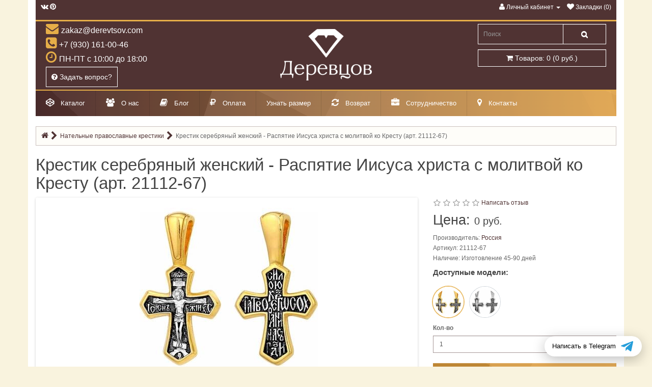

--- FILE ---
content_type: text/html; charset=utf-8
request_url: https://derevtsov.com/21112-67
body_size: 17627
content:
<!DOCTYPE html>
<!--[if IE]><![endif]-->
<!--[if IE 8 ]><html prefix="og: https://ogp.me/ns# fb: https://ogp.me/ns/fb# product: https://ogp.me/ns/product# business: https://ogp.me/ns/business# place: http://ogp.me/ns/place#" dir="ltr" lang="ru" class="ie8"><![endif]-->
<!--[if IE 9 ]><html prefix="og: https://ogp.me/ns# fb: https://ogp.me/ns/fb# product: https://ogp.me/ns/product# business: https://ogp.me/ns/business# place: http://ogp.me/ns/place#" dir="ltr" lang="ru" class="ie9"><![endif]-->
<!--[if (gt IE 9)|!(IE)]><!-->
<html prefix="og: https://ogp.me/ns# fb: https://ogp.me/ns/fb# product: https://ogp.me/ns/product# business: https://ogp.me/ns/business# place: http://ogp.me/ns/place#" dir="ltr" lang="ru">
<!--<![endif]-->
<head>
<meta charset="UTF-8" />
<meta name="viewport" content="width=device-width, initial-scale=1">
<meta http-equiv="X-UA-Compatible" content="IE=edge">
<title>Купить крестик серебряный женский - Распятие Иисуса христа с молитвой ко Кресту (арт. 21112-67)</title>
			
<base href="https://derevtsov.com/" />
<meta name="description" content="Крестик серебряный женский - Распятие Иисуса христа с молитвой ко Кресту - купить в  официальном интернет-магазине от ювелирной компании &quot;Деревцов&quot;: цена, видеобзор. Выполнено по православным канонам. Быстрая доставка" />
<script src="catalog/view/javascript/jquery/jquery-2.1.1.min.js"></script>
<link href="catalog/view/javascript/bootstrap/css/bootstrap.min.css" rel="stylesheet" media="screen" />
<script src="catalog/view/javascript/bootstrap/js/bootstrap.min.js"></script>
<link rel="preload" href="catalog/view/javascript/bootstrap/fonts/glyphicons-halflings-regular.woff2" as="font" type="font/woff2" crossorigin="anonymous">
<!--<link rel="preload" href="catalog/view/javascript/font-awesome/fonts/fontawesome-webfont.woff2?v=4.4.0" as="font" type="font/woff2" crossorigin="anonymous">-->
<link href="catalog/view/javascript/font-awesome/css/font-awesome.min.css" rel="stylesheet" type="text/css" />
<!--<link href="//fonts.googleapis.com/css?family=Open+Sans:400,400i,300,700" rel="stylesheet" type="text/css" />-->
<link href="catalog/view/theme/default/stylesheet/stylesheet.css" rel="stylesheet">
<link href="catalog/view/theme/default/stylesheet/welcome-pt.css" rel="stylesheet">
<link href="catalog/view/javascript/jquery/magnific/magnific-popup.css" type="text/css" rel="stylesheet" media="screen" />
<link href="catalog/view/javascript/jquery/datetimepicker/bootstrap-datetimepicker.min.css" type="text/css" rel="stylesheet" media="screen" />
<link href="catalog/view/javascript/jquery/owl-carousel/owl.carousel.css" type="text/css" rel="stylesheet" media="screen" />
<link href="catalog/view/javascript/similar_products.css" type="text/css" rel="stylesheet" media="screen" />
<link href="catalog/view/theme/default/stylesheet/sdek.css" type="text/css" rel="stylesheet" media="screen" />
<link href="catalog/view/theme/default/stylesheet/yumenu/dhm.css" type="text/css" rel="stylesheet" media="screen" />
<script src="catalog/view/javascript/common.js"></script>
  <link href="https://derevtsov.com/21112-67" rel="canonical" />
  <link href="https://derevtsov.com/image/catalog/logo/logo-derevtsov.svg" rel="icon" />
<script src="catalog/view/javascript/jquery/magnific/jquery.magnific-popup.min.js"></script>
<script src="catalog/view/javascript/jquery/datetimepicker/moment.js"></script>
<script src="catalog/view/javascript/jquery/datetimepicker/bootstrap-datetimepicker.min.js"></script>
<script src="catalog/view/javascript/jquery/owl-carousel/owl.carousel.min.js"></script>
<script src="//api-maps.yandex.ru/2.1/?lang=ru_RU&ns=cdekymap"></script>
<script src="catalog/view/javascript/sdek.js"></script>
<script src="catalog/view/javascript/jquery/yumenu/yumenu.js"></script>
<script src="catalog/view/javascript/jquery/yumenu/menuaim.js"></script>
<!--microdatapro 7.8 twitter cards start -->
<meta property="twitter:card" content="summary_large_image" />
<meta property="twitter:creator" content="https://twitter.com/derevtsovshop" />
<meta property="twitter:site" content="Купить крестик серебряный женский - Распятие Иисуса христа с молитвой ко Кресту (арт. 21112-67)" />
<meta property="twitter:title" content="Купить крестик серебряный женский - Распятие Иисуса христа с молитвой ко Кресту (арт. 21112-67)" />
<meta property="twitter:description" content="Крестик серебряный женский - Распятие Иисуса христа с молитвой ко Кресту - купить в  официальном интернет-магазине от ювелирной компании &quot;Деревцов&quot;: цена, видеобзор. Выполнено по православным канонам. Быстрая доставка" />
<meta property="twitter:image" content="https://derevtsov.com/image/cachewebp/catalog/foto-product/azt//age-catalog-foto-product-azt-21112-67-1-700x700.webp" />
<meta property="twitter:image:alt" content="Купить крестик серебряный женский - Распятие Иисуса христа с молитвой ко Кресту (арт. 21112-67)" />
<!--microdatapro 7.8 twitter cards end -->
<!--microdatapro 7.8 open graph start -->
<meta property="og:locale" content="ru-ru">
<meta property="og:rich_attachment" content="true">
<meta property="og:site_name" content="Православные ювелирные изделия &quot;Деревцов&quot;">
<meta property="og:type" content="product" />
<meta property="og:title" content="Купить крестик серебряный женский - Распятие Иисуса христа с молитвой ко Кресту (арт. 21112-67)" />
<meta property="og:description" content="Крестик серебряный женский - Распятие Иисуса христа с молитвой ко Кресту - купить в  официальном интернет-магазине от ювелирной компании &quot;Деревцов&quot;: цена, видеобзор. Выполнено по православным канонам. Быстрая доставка" />
<meta property="og:image" content="https://derevtsov.com/image/cachewebp/catalog/foto-product/azt//age-catalog-foto-product-azt-21112-67-1-700x700.webp" />
<meta property="og:image:secure_url" content="https://derevtsov.com/image/cachewebp/catalog/foto-product/azt//age-catalog-foto-product-azt-21112-67-1-700x700.webp" />
<meta property="og:image:width" content="1200">
<meta property="og:image:height" content="600">
<meta property="og:url" content="https://derevtsov.com/21112-67">
<meta property="business:contact_data:street_address" content="ул. Двор Пролетарки, 107" />
<meta property="business:contact_data:locality" content="Тверь" />
<meta property="business:contact_data:postal_code" content="170001" />
<meta property="business:contact_data:country_name" content="Россия" />
<meta property="place:location:latitude" content="56.847747" />
<meta property="place:location:longitude" content="35.864344" />
<meta property="business:contact_data:email" content="zakaz@derevtsov.com"/>
<meta property="business:contact_data:phone_number" content="+7-930-161-00-46"/>
<meta property="fb:profile_id" content="https://www.facebook.com/groups/derevtsovshop/">
<meta property="product:product_link" content="https://derevtsov.com/21112-67">
<meta property="product:brand" content="Россия">
<meta property="product:category" content="Нательные православные крестики">
<meta property="product:availability" content="pending">
<meta property="product:condition" content="new">
<meta property="product:ean" content="21111-67">
<meta property="product:upc" content="А-081ч/з">
<meta property="product:color" content="Желтый">
<meta property="product:material" content="Серебро">
<meta property="product:target_gender" content="unisex">
<!--microdatapro 7.8 open graph end -->

									<script src="catalog/view/javascript/buyoneclick.js"></script>
																<script>
							function clickAnalytic(){
																if (typeof yaCounter18311065 != 'undefined') { 
									yaCounter18311065.reachGoal('one_click');
									}
																								if (typeof ga != 'undefined') { 
									ga('send', 'event', 'buy', 'one_click');
									}
														
								return true;
							}
							
							function clickCartAnalytic(){
								if (typeof yaCounter18311065 != 'undefined') { 
									yaCounter18311065.reachGoal('AddToCart');
								}
								if (typeof gtag != 'undefined') { 
									gtag('event', 'addtocart', {
									'event_category' : 'buy',
									'event_label' : 'addtocart'
								});
								return true;
							}
							}

						</script>
														            

			<style>
				.image-additional {max-width: none;}
				.image-additional .mfp-iframe{position: relative;}
				.image-additional .mfp-iframe span {background-image: url(/catalog/view/theme/default/image/play.png);background-repeat: no-repeat;width: 100%;height: 100%;margin: -5px;position: absolute;z-index: 10;background-size: 50px;background-position: 50%;opacity: 0.8;-moz-transition: all ease 0.3s;-webkit-transition: all ease-in-out 0.3s;transition: all ease-in-out 0.3s;-o-transition: all ease 0.3s;-MS-transition: all ease 0.3s;}
				.image-additional .mfp-iframe:hover span {opacity: 0;-moz-transition: all ease 0.3s;-webkit-transition: all ease-in-out 0.3s;transition: all ease-in-out 0.3s;-o-transition: all ease 0.3s;-MS-transition: all ease 0.3s;}
			</style>
		
</head>
<body class="product-product-2709">

<div class="container">
<div class="row">
<nav id="top">
<div class="nav pull-left top-links">
	    <a href="https://vk.com/derevtsovshop" title="Мы в ВК"><i class="fa fa-vk"></i></a>
		  <a href="https://www.pinterest.ru/derevtsovshop/" title="Мы в Pinterest"><i class="fa fa-pinterest"></i></a>
	</div>

    <div class="nav pull-right top-links">
      <ul class="list-inline">     
        <li class="dropdown"><a href="https://derevtsov.com/my-account/" title="Личный кабинет" class="dropdown-toggle" data-toggle="dropdown"><i class="fa fa-user"></i> <span class="hidden-xs hidden-sm hidden-md">Личный кабинет</span> <span class="caret"></span></a>
          <ul class="dropdown-menu dropdown-menu-right">
                        <li><a href="https://derevtsov.com/create-account/">Регистрация</a></li>
            <li><a href="https://derevtsov.com/login/">Авторизация</a></li>
                      </ul>
        </li>
        <li><a href="https://derevtsov.com/wishlist/" id="wishlist-total" title="Закладки (0)"><i class="fa fa-heart"></i> <span class="hidden-xs hidden-sm hidden-md">Закладки (0)</span></a></li>
        
        
      </ul>
    </div>
</nav>
</div>
</div>
<header>
  <div class="container">
    <div class="row">
      <div class="col-sm-4">
        <div class="header__contacts">
          <span class="header__contacts-mail">zakaz@derevtsov.com</span>
          <span class="header__contacts-phone">+7 (930) 161-00-46</span>
          <span class="header__contacts-clock">ПН-ПТ с 10:00 до 18:00</span>
          <span><button type="button" id="vopros-header" onClick="window.location = '/contact';" class="btn btn-primary btn-lg"><i class="fa fa-question-circle"></i> Задать вопрос?</button></span>
        </div>
      </div>
 <div class="col-sm-5">
	  <div id="logo">
                              <a href="https://derevtsov.com/"><img src="https://derevtsov.com/image/catalog/logo/logo_vertical_white.png" title="Православные ювелирные изделия &quot;Деревцов&quot;" alt="Православные ювелирные изделия &quot;Деревцов&quot;" class="img-responsive" /></a>
		                    </div>
		</div>
	  
    <div class="col-sm-3 header">
	  <div class="btn-block"><div id="search" class="input-group">
  <input type="text" name="search" value="" placeholder="Поиск" class="form-control input-lg" />
  <span class="input-group-btn">
    <button type="button" class="btn btn-default btn-lg"><i class="fa fa-search"></i></button>
  </span>
</div></div>
	  <div class="btn-block"><div id="cart" class="btn-group btn-block">
  <button type="button" data-toggle="dropdown" data-loading-text="Загрузка..." class="btn btn-inverse btn-block btn-lg dropdown-toggle"><i class="fa fa-shopping-cart"></i> <span id="cart-total">Товаров: 0 (0 руб.)</span></button>
  <ul class="dropdown-menu pull-right">
        <li>
      <p class="text-center">Ваша корзина пуста!</p>
    </li>
      </ul>
</div>
</div>
	  <div class="prmn-cmngr" data-confirm="false"></div>
	  <div class="cmngrmessage"><span class="prmn-cmngr-message" data-key="oplatadostavka"></span></div>
    </div>
    </div>
  </div>
</header>

            <div class="container">
                <div class="yum-wrapper">
                                  <div class="yum hmenu">
  <div >Меню<span class="nav-bars"></span></div>
  <nav>
    <ul class="list-overflow">
      <li class="multi-list"><div><a class="toggle"><span class="icon"><i class="fa fa-codepen" style="color:#fff;"></i></span><span class="title">Каталог</span></a><span class="toggle"></span></div><ul class="list-col-4"><li><div class="img-top"><a href="https://derevtsov.com/kresti-pravoslavnie-natelnie/" class="current"><div class="title"><span>Нательные крестики</span></div></a><span class="toggle"></span><ul><li><div><a href="kresti-pravoslavnie-natelnie/krestiki-zolotye/"><span class="title">Золотые</span></a></div></li><li><div><a href="kresti-pravoslavnie-natelnie/kresty-serebrenye/"><span class="title">Серебряные</span></a></div></li><li><div><a href="kresti-pravoslavnie-natelnie/krestik-detskij/"><span class="title">Для крещения</span></a></div></li><li><div><a href="kresti-pravoslavnie-natelnie/krestik-muzhskoj/"><span class="title">Мужские</span></a></div></li><li><div><a href="kresti-pravoslavnie-natelnie/krestik-zhenskij/"><span class="title">Женские</span></a></div></li></ul></div></li><li><div class="img-top"><a href="https://derevtsov.com/pravoslavnie-ohrannie-kolca-s-molitvoj/"><div class="title"><span>Кольца православные</span></div></a><span class="toggle"></span><ul><li><div><a href="https://derevtsov.com/pravoslavnie-ohrannie-kolca-s-molitvoj/pravoslavnye-kolca-zolotye/"><span class="title">Золотые</span></a></div></li><li><div><a href="https://derevtsov.com/pravoslavnie-ohrannie-kolca-s-molitvoj/pravoslavnye-kolca-serebrenye/"><span class="title">Серебряные</span></a></div></li><li><div><a href="https://derevtsov.com/pravoslavnie-ohrannie-kolca-s-molitvoj/kolca-venchalnie-i-obruchalnie/"><span class="title">Венчальные и обручальные</span></a><span class="toggle"></span></div><ul><li class="prev-list"><div><a class="toggle">Назад</a></div></li><li><div><a><span class="title">Серебряные</span></a></div></li><li><div><a><span class="title">Золотые</span></a></div></li></ul></li><li><div><a class="toggle"><span class="title">Показать еще...</span></a><span class="toggle"></span></div><ul><li class="prev-list"><div><a class="toggle">Назад</a></div></li><li><div><a href="https://derevtsov.com/pravoslavnie-ohrannie-kolca-s-molitvoj/kolca-pravoslavnie-zhenskie/"><span class="title">Женские</span></a></div></li><li><div><a href="https://derevtsov.com/pravoslavnie-ohrannie-kolca-s-molitvoj/kolca-pravoslavnie-muzhskie/"><span class="title">Мужские</span></a></div></li><li><div><a href="https://derevtsov.com/pravoslavnie-ohrannie-kolca-s-molitvoj/kolca-s-jemalju/"><span class="title">Кольца с эмалью</span></a></div></li><li><div><a class="toggle"><span class="title">Кольца с молитвой</span></a><span class="toggle"></span></div><ul><li class="prev-list"><div><a class="toggle">Назад</a></div></li><li><div><a href="https://derevtsov.com/pravoslavnie-ohrannie-kolca-s-molitvoj/kolca-spasi-i-sohrani/"><span class="title">Спаси и Сохрани</span></a><span class="toggle"></span></div><ul><li class="prev-list"><div><a class="toggle">Назад</a></div></li><li><div><a href="https://derevtsov.com/pravoslavnie-ohrannie-kolca-s-molitvoj/kolca-spasi-i-sohrani/kolca-spasi-i-sohrani-serebrjanie/"><span class="title">Серебряные</span></a></div></li><li><div><a href="https://derevtsov.com/pravoslavnie-ohrannie-kolca-s-molitvoj/kolca-spasi-i-sohrani/kolco-spasi-i-sohrani-zolotoe/"><span class="title">Золотые</span></a></div></li><li><div><a href="https://derevtsov.com/pravoslavnie-ohrannie-kolca-s-molitvoj/kolca-spasi-i-sohrani/kolca-spasi-i-sohrani-zhenskie/"><span class="title">Женские</span></a><span class="toggle"></span></div><ul><li class="prev-list"><div><a class="toggle">Назад</a></div></li><li><div><a><span class="title">Кольца Спаси и сохрани женские серебряные</span></a></div></li><li><div><a><span class="title">Кольца Спаси и сохрани золотые женские</span></a></div></li></ul></li><li><div><a href="https://derevtsov.com/pravoslavnie-ohrannie-kolca-s-molitvoj/kolca-spasi-i-sohrani/kolca-spasi-i-sohrani-muzhskie/"><span class="title">Мужские</span></a><span class="toggle"></span></div><ul><li class="prev-list"><div><a class="toggle">Назад</a></div></li><li><div><a><span class="title">Кольца Спаси и сохрани золотые мужские</span></a></div></li><li><div><a><span class="title">Кольца Спаси и сохрани мужские серебряные</span></a></div></li></ul></li><li><div><a href="https://derevtsov.com/pravoslavnie-ohrannie-kolca-s-molitvoj/kolca-spasi-i-sohrani/kolca-spasi-i-sohrani-s-jemalju/"><span class="title">С эмалью</span></a></div></li><li><div><a href="https://derevtsov.com/pravoslavnie-ohrannie-kolca-s-molitvoj/kolca-spasi-i-sohrani/kolca-spasi-i-sohrani-detskie/"><span class="title">Детские</span></a></div></li><li><div><a><span class="title">Широкие</span></a></div></li></ul></li><li><div><a href="https://derevtsov.com/pravoslavnie-ohrannie-kolca-s-molitvoj/kolca-s-molitvoj-otche-nash/"><span class="title">Отче Наш</span></a></div></li><li><div><a href="https://derevtsov.com/pravoslavnie-ohrannie-kolca-s-molitvoj/kolca-s-90-psalmom/"><span class="title">90 Псалмом</span></a></div></li><li><div><a href="https://derevtsov.com/pravoslavnie-ohrannie-kolca-s-molitvoj/kolco-molitva-petru-i-fevronii/"><span class="title">Петру и Февронии</span></a></div></li><li><div><a href="https://derevtsov.com/pravoslavnie-ohrannie-kolca-s-molitvoj/kolca-s-22-psalmom-davida/"><span class="title">22 Псалмом Давида</span></a></div></li></ul></li><li><div><a href="https://derevtsov.com/pravoslavnie-ohrannie-kolca-s-molitvoj/kolca-s-molitvoj-angelu-hranitelyu/"><span class="title">Кольца охранные</span></a></div></li><li><div><a><span class="title">Кольца с крестом</span></a></div></li><li><div><a><span class="title">Церковные кольца</span></a></div></li></ul></li></ul></div></li><li><div class="img-top"><a href="https://derevtsov.com/natelnie-ikonki/"><div class="title"><span>Нательные иконки</span></div></a><span class="toggle"></span><ul><li><div><a href="natelnie-ikonki/ikonki-serebrjanie/"><span class="title">Серебряные</span></a></div></li><li><div><a href="natelnie-ikonki/podveski-ikony-zolotye/"><span class="title">Золотые</span></a></div></li><li><div><a href="natelnie-ikonki/ladanki/"><span class="title">Ладанки</span></a></div></li></ul></div></li><li><div class="img-top"><a href="https://derevtsov.com/ikony/"><div class="title"><span>Иконы</span></div></a><span class="toggle"></span><ul><li><div><a href="ikony/ikona-bogoroditsa/"><span class="title">Божья Матерь</span></a></div></li><li><div><a href="ikony/ikony-gospoda/"><span class="title">Спаситель</span></a></div></li><li><div><a href="ikony/ikony-imennye/"><span class="title">Именные</span></a></div></li><li><div><a href="ikony/venchalnie-ikoni/"><span class="title">Венчальные</span></a></div></li></ul></div></li><li><div class="img-top"><a href="shnurki-i-gajtani/"><div class="title"><span>Гайтаны и шнурки</span></div></a><span class="toggle"></span><ul><li><div><a href="shnurki-i-gajtani/shnurki-kozhanie/"><span class="title">Кожаные</span></a></div></li><li><div><a href="shnurki-i-gajtani/shnurki-shelkovie/"><span class="title">Шелковые и хлопковые</span></a></div></li><li><div><a href="shnurki-i-gajtani/shnurki-s-serebrjanim-zamkom/"><span class="title">Серебряные</span></a></div></li><li><div><a href="shnurki-i-gajtani/shnurok-s-zolotoj-zastezhkoj/"><span class="title">Золотые</span></a></div></li></ul></div></li><li><div class="img-top"><a href="busini-i-sharmi"><div class="title"><span>Бусины и шармы</span></div></a></div></li><li><div class="img-top"><a href="https://derevtsov.com/svetskaja-kollekcija/"><div class="title"><span>Светская коллекция</span></div></a><span class="toggle"></span><ul><li><div><a href="https://derevtsov.com/svetskaja-kollekcija/korporativnye-suveniry/"><span class="title">Корпоративные сувениры</span></a><span class="toggle"></span></div><ul><li class="prev-list"><div><a class="toggle">Назад</a></div></li><li><div><a href="https://derevtsov.com/svetskaja-kollekcija/korporativnye-suveniry/znachki/"><span class="title">Значки</span></a></div></li><li><div><a href="https://derevtsov.com/svetskaja-kollekcija/korporativnye-suveniry/statuetki/"><span class="title">Статуэтки</span></a></div></li><li><div><a href="https://derevtsov.com/svetskaja-kollekcija/korporativnye-suveniry/korporativnye-kolca/"><span class="title">Кольца</span></a></div></li></ul></li><li><div><a href="https://derevtsov.com/svetskaja-kollekcija/ukrasheniya-iz-zolota/"><span class="title">Украшения из золота</span></a><span class="toggle"></span></div><ul><li class="prev-list"><div><a class="toggle">Назад</a></div></li><li><div><a href="https://derevtsov.com/svetskaja-kollekcija/ukrasheniya-iz-zolota/breloki-zolotye/"><span class="title">Брелоки</span></a></div></li></ul></li><li><div><a href="https://derevtsov.com/svetskaja-kollekcija/ukrashenija-iz-serebra/"><span class="title">Украшения из серебра</span></a><span class="toggle"></span></div><ul><li class="prev-list"><div><a class="toggle">Назад</a></div></li><li><div><a href="https://derevtsov.com/svetskaja-kollekcija/ukrashenija-iz-serebra/podveski-serebrenye/"><span class="title">Подвески</span></a></div></li><li><div><a href="https://derevtsov.com/svetskaja-kollekcija/ukrashenija-iz-serebra/sergi-serebrenye/"><span class="title">Серьги</span></a></div></li><li><div><a href="https://derevtsov.com/svetskaja-kollekcija/ukrashenija-iz-serebra/kolza-serebro/"><span class="title">Кольца</span></a></div></li></ul></li></ul></div></li><li><div class="img-top"><a href="https://derevtsov.com/pravoslavnaya-kollekciya/"><div class="title"><span>Символы веры</span></div></a><span class="toggle"></span><ul><li><div><a href="https://derevtsov.com/lozhki-serebrjanie/"><span class="title">Ложки на первый зуб и крещение</span></a></div></li><li><div><a href="https://derevtsov.com/pravoslavnaya-kollekciya/krest-v-mashinu/"><span class="title">Крест в машину</span></a></div></li><li><div><a href="https://derevtsov.com/pravoslavnaya-kollekciya/nastolnie-kresti/"><span class="title">Настольные кресты</span></a></div></li><li><div><a href="https://derevtsov.com/pravoslavnaya-kollekciya/nastennie-kresti/"><span class="title">Настенные кресты</span></a></div></li><li><div><a href="https://derevtsov.com/pravoslavnaya-kollekciya/kresty-naprestolnye/"><span class="title">Кресты напрестольные</span></a></div></li><li><div><a href="https://derevtsov.com/pravoslavnaya-kollekciya/kresty-napersnye/"><span class="title">Кресты наперсные</span></a></div></li></ul></div></li></ul></li><li><div><a href="https://derevtsov.com/about"><span class="icon"><i class="fa fa-users" style="color:#FFF;"></i></span><span class="title">О нас</span></a></div></li><li><div><a href="blog/"><span class="icon"><i class="fa fa-book" style="color:#FFF;"></i></span><span class="title">Блог</span></a></div></li><li><div><a href="https://derevtsov.com/oplata"><span class="icon"><i class="fa fa-rub" style="color:#FFF;"></i></span><span class="title">Оплата</span></a></div></li><li><div><a href="interesnoe-v-uvelirke/kak-opredelit-razmer-koltsa"><span class="title">Узнать размер</span></a></div></li><li><div><a href="https://derevtsov.com/vozvrat"><span class="icon"><i class="fa fa-refresh" style="color:#FFF;"></i></span><span class="title">Возврат</span></a></div></li><li><div><a href="https://derevtsov.com/dlja-partnerov"><span class="icon"><i class="fa fa-briefcase" style="color:#FFF;"></i></span><span class="title">Сотрудничество</span></a></div></li><li><div><a href="contact/"><span class="icon"><i class="fa fa-map-marker" style="color:#FFF;"></i></span><span class="title">Контакты</span></a></div></li>    </ul>
  </nav>
</div>                                </div>
            </div>
            
<div class="container">
  <nav><ol class="breadcrumb">
    							<li>
					<a href="https://derevtsov.com/">
					  <span ><i class="fa fa-home"></i></span>
					</a>
					<meta content="1" />
				  </li>
												<li>
					<a href="https://derevtsov.com/kresti-pravoslavnie-natelnie/">
					  <span >Нательные православные крестики</span>
					</a>
					<meta content="2" />
				  </li>
												<li>
				<link href="https://derevtsov.com/21112-67">
				<span>Крестик серебряный женский - Распятие Иисуса христа с молитвой ко Кресту (арт. 21112-67)</span>
				<meta content="3" />
				</li>
					  </ol></nav>
  <section class="row">    <h1 class="container">Крестик серебряный женский - Распятие Иисуса христа с молитвой ко Кресту (арт. 21112-67)</h1>
                <div id="content" class="col-sm-12">      <section class="row">
                                <div class="col-sm-8">
          
               			            		              <div id="owl-thumb" class="owl-carousel ">


		                		                  <div class="col-lg-12 text-center">
		                    <div class="item">
		                      <a href="https://derevtsov.com/image/cachewebp/catalog/foto-product/azt//age-catalog-foto-product-azt-21112-67-1-700x700.webp" title="Крестик серебряный женский - Распятие Иисуса христа с молитвой ко Кресту (арт. 21112-67)"><img src="https://derevtsov.com/image/cachewebp/catalog/foto-product/azt//age-catalog-foto-product-azt-21112-67-1-350x350.webp" title="Крестик серебряный женский - Распятие Иисуса христа с молитвой ко Кресту (арт. 21112-67)" alt="Крестик серебряный женский - Распятие Иисуса христа с молитвой ко Кресту (арт. 21112-67)" /></a>
		                    </div>
		                  </div>
		                

		                
		              </div>
		            		            		                    

<ul class="nav nav-tabs">
  <li class="active"><a href="#tab-description" data-toggle="tab">Описание</a></li>
      <li><a href="#tab-review" data-toggle="tab">Отзывов (0)</a></li>
  </ul>
<div class="tab-content">
  <div class="tab-pane active" id="tab-description">На лицевой стороне креста изображено Распятие Господа нашего Иисуса Христа. На обороте молитва к Спасителю: «Силою Креста Твоего сохрани нас, Господи».    <div class="tab-pane" id="tab-specification">
    <table class="table table-bordered">
            <thead>
        <tr>
          <th colspan="2"><strong>Категория:</strong></th>
        </tr>
      </thead>
      <tbody>
        
                  <!-- devos Attribute ext - start -->
                                    <!-- devos Attribute end - start -->
      
        <tr>
          <td>Вид изделия</td>
          <td>Крест нательный</td>
        </tr>
        
                  <!-- devos Attribute ext - start -->
                                    <!-- devos Attribute end - start -->
      
        <tr>
          <td>Святой образ, сюжет</td>
          <td><a href="https://derevtsov.com/kresti-pravoslavnie-natelnie/kresti-natelnie-raspyatie/" class="ocf-attribute-link">Распятие</a></td>
        </tr>
              </tbody>
            <thead>
        <tr>
          <th colspan="2"><strong>Характеристики:</strong></th>
        </tr>
      </thead>
      <tbody>
        
                  <!-- devos Attribute ext - start -->
                                    <!-- devos Attribute end - start -->
      
        <tr>
          <td>Металл</td>
          <td><a href="https://derevtsov.com/kresti-pravoslavnie-natelnie/kresty-serebrenye/" class="ocf-attribute-link">Серебро</a></td>
        </tr>
        
                  <!-- devos Attribute ext - start -->
                                    <!-- devos Attribute end - start -->
      
        <tr>
          <td>Проба</td>
          <td>Ag 925</td>
        </tr>
        
                  <!-- devos Attribute ext - start -->
                                    <!-- devos Attribute end - start -->
      
        <tr>
          <td>Цвет металла</td>
          <td>Желтый</td>
        </tr>
        
                  <!-- devos Attribute ext - start -->
                                    <!-- devos Attribute end - start -->
      
        <tr>
          <td>Средний вес, гр</td>
          <td>2.9</td>
        </tr>
        
                  <!-- devos Attribute ext - start -->
                                    <!-- devos Attribute end - start -->
      
        <tr>
          <td>Покрытие</td>
          <td>Чернение/Позолота</td>
        </tr>
        
                  <!-- devos Attribute ext - start -->
                                    <!-- devos Attribute end - start -->
      
        <tr>
          <td>Вставки</td>
          <td>Нет</td>
        </tr>
        
                  <!-- devos Attribute ext - start -->
                                    <!-- devos Attribute end - start -->
      
        <tr>
          <td>Техника исполнения</td>
          <td>Ручная работа/Литье/Чернение/Позолота/Миниатюрный рельеф</td>
        </tr>
        
                  <!-- devos Attribute ext - start -->
                                    <!-- devos Attribute end - start -->
      
        <tr>
          <td>Высота, мм</td>
          <td>25</td>
        </tr>
        
                  <!-- devos Attribute ext - start -->
                                    <!-- devos Attribute end - start -->
      
        <tr>
          <td>Ширина, мм</td>
          <td>13</td>
        </tr>
              </tbody>
          </table>
  </div>
  </div>
    <div class="tab-pane" id="tab-review">
    <form class="form-horizontal" id="form-review">
      <div id="review"></div>
      <span class="alter_h2">Написать отзыв</span>
            <div class="form-group required">
        <div class="col-sm-12">
          <label class="control-label" for="input-name">Ваше имя</label>
          <input type="text" name="name" value="" id="input-name" class="form-control" />
        </div>
      </div>
      <div class="form-group required">
        <div class="col-sm-12">
          <label class="control-label" for="input-review">Ваш отзыв</label>
          <textarea name="text" rows="5" id="input-review" class="form-control"></textarea>
          <div class="help-block"><span style="color: #FF0000;">Примечание:</span> HTML разметка не поддерживается! Используйте обычный текст.</div>
        </div>
      </div>
      <div class="form-group required">
        <div class="col-sm-12">
          <label class="control-label">Рейтинг</label>
          &nbsp;&nbsp;&nbsp; Плохо&nbsp;
          <input type="radio" name="rating" value="1" />
          &nbsp;
          <input type="radio" name="rating" value="2" />
          &nbsp;
          <input type="radio" name="rating" value="3" />
          &nbsp;
          <input type="radio" name="rating" value="4" />
          &nbsp;
          <input type="radio" name="rating" value="5" />
          &nbsp;Хорошо</div>
      </div>
      <script src="//www.google.com/recaptcha/api.js" type="text/javascript"></script>
<fieldset>
  <legend>Зашита от спама</legend>
  <div class="form-group required">
        <label class="col-sm-2 control-label">Введите код в поле ниже</label>
    <div class="col-sm-10">
      <div class="g-recaptcha" data-sitekey="6LezMCkUAAAAAJJmQGZOn67ciy9lxEhyaaZIJYlH"></div>
          </div>
      </div>
</fieldset>
      <div class="buttons clearfix">
        <div class="pull-right">
          <button type="button" id="button-review" data-loading-text="Загрузка..." class="btn btn-primary">Продолжить</button>
        </div>
      </div>
          </form>
  </div>
  </div>
        </div>
		
                                <div class="column_right col-sm-4">
                      <div class="rating">
              <p>
                                                    <span class="fa fa-stack"><i class="fa fa-star-o fa-stack-1x"></i></span>
                                                                        <span class="fa fa-stack"><i class="fa fa-star-o fa-stack-1x"></i></span>
                                                                        <span class="fa fa-stack"><i class="fa fa-star-o fa-stack-1x"></i></span>
                                                                        <span class="fa fa-stack"><i class="fa fa-star-o fa-stack-1x"></i></span>
                                                                        <span class="fa fa-stack"><i class="fa fa-star-o fa-stack-1x"></i></span>
                                                                        <a href="" onclick="$('a[href=\'#tab-review\']').trigger('click'); $('html, body').animate({scrollTop: $('#tab-review').offset().top}, 800); return false;">Написать отзыв</a></p>
                              </div>
                      <ul class="list-unstyled">
		                      
                        <li>
              <p class="alter_h2">Цена: <span class="price_prod">0 руб.</span></p>
            </li>
                                                          </ul>
                    <ul class="list-unstyled">
                        <li>Производитель: <a href="https://derevtsov.com/rossija">Россия</a></li>
            			      <li>Артикул: 21112-67</li>
                        <li>Наличие: Изготовление 45-90 дней</li>
          </ul>

          <div id="product">

      <!--similar_products_pro_version-->
              <div class="similar">
          <div class="alter_h4">Доступные модели:</div>
          <div class="similar__box" id="js_similar_pro">
            
            <div class="similar__item active">
              <a  style="background: url(https://derevtsov.com/image/cachewebp/catalog/foto-product/azt//age-catalog-foto-product-azt-21112-67-1-120x120.webp) center / contain no-repeat; " class="similar__link" title="Позолота"></a>
            </div>

            
            <div class="similar__item">
              <a href="https://derevtsov.com/21111-67" style="background: url(https://derevtsov.com/image/cachewebp/catalog/foto-product/azt//age-catalog-foto-product-azt-21111-67-1-120x120.webp) center / contain no-repeat;" class="similar__link" title="Чернение"></a>
            </div>

                      </div>
        </div>
              <!--/similar_products_pro_version-->
                                    <div class="form-group">
              <label class="control-label" for="input-quantity">Кол-во</label>
              <input type="text" name="quantity" value="1" size="2" id="input-quantity" class="form-control" />
              <input type="hidden" name="product_id" value="2709" />
              <br />
			  
             <div class="qbutton-group">

				    <button title="В корзину" type="button" id="button-cart" data-loading-text="Загрузка..." class="btn btn-primary btn-lg btn-block"><i class="fa fa-shopping-cart"></i> В корзину</button>
										<button title="Быстрый заказ" type="button" id="button-cartnazakaz" data-loading-text="Загрузка..." class="btn btn-primary boc_order_btn"  onClick="clickAnalytic(); return true;"  data-toggle="modal" data-target="#boc_order" data-product="Крестик серебряный женский - Распятие Иисуса христа с молитвой ко Кресту (арт. 21112-67)" data-product_id="2709"><i class="fa fa-paper-plane"></i> Купить в 1 клик</button>
									
             </div>
            </div>
			
                      </div>
          <aside>            <div class="benefits col-sm-12 owl-wrapper-outer">
            <ul class="benefit">
            	
                              <li class="col-sm-12">
                   
                     <span class="thumb"><img src="https://derevtsov.com/image/cachewebp/catalog/other/pin-2-30x30.webp" alt="Пункты выдачи по всей России" /><a class="clickmodal" href="korotko-pro-dostavku" target="_blank" title="Пункты выдачи по всей России">Пункты выдачи по всей России</a></span>
                                                    </li>
               
            	
                              <li class="col-sm-12">
                   
                     <span class="thumb"><img src="https://derevtsov.com/image/cachewebp/catalog/other/handmade-2-30x30.webp" alt="Работаем с 2011 г." /><a class="clickmodal" href="korotko-o-nas" target="_blank" title="Работаем с 2011 г.">Работаем с 2011 г.</a></span>
                                                    </li>
               
            	
                              <li class="col-sm-12">
                   
                     <span class="thumb"><img src="https://derevtsov.com/image/cachewebp/catalog/other/sertificat-2-30x30.webp" alt="Соответствие пробе подтверждено ГИПН России" /><a class="clickmodal" href="kratko-gipn" target="_blank" title="Соответствие пробе подтверждено ГИПН России">Соответствие пробе подтверждено ГИПН России</a></span>
                                                    </li>
               
            	
                              <li class="col-sm-12">
                   
                     <span class="thumb"><img src="https://derevtsov.com/image/cachewebp/catalog/other/cross-2-30x30.webp" alt="Соответствует православным канонам" /><a class="clickmodal" href="sootvetstvie-pravoslavnim-kanonam" target="_blank" title="Соответствует православным канонам">Соответствует православным канонам</a></span>
                                                    </li>
               
                        </ul>
            </div>
            </aside>

        </div>
      </section> <!--product_row-->
 
		
 
  	
            <!--microdatapro 7.8 breadcrumb start [microdata] -->
<span itemscope itemtype="https://schema.org/BreadcrumbList">
<span itemprop="itemListElement" itemscope itemtype="https://schema.org/ListItem">
<link itemprop="item" href="https://derevtsov.com/">
<meta itemprop="name" content="Главная" />
<meta itemprop="position" content="1" />
</span>
<span itemprop="itemListElement" itemscope itemtype="https://schema.org/ListItem">
<link itemprop="item" href="https://derevtsov.com/kresti-pravoslavnie-natelnie/">
<meta itemprop="name" content="Нательные православные крестики" />
<meta itemprop="position" content="2" />
</span>
<span itemprop="itemListElement" itemscope itemtype="https://schema.org/ListItem">
<link itemprop="item" href="https://derevtsov.com/21112-67">
<meta itemprop="name" content="Крестик серебряный женский - Распятие Иисуса христа с молитвой ко Кресту (арт. 21112-67)" />
<meta itemprop="position" content="3" />
</span>
</span>
<!--microdatapro 7.8 breadcrumb end [microdata] -->
<!--microdatapro 7.8 breadcrumb start [json-ld] -->
<script type="application/ld+json">
{
"@context": "https://schema.org",
"@type": "BreadcrumbList",
"itemListElement": [{
"@type": "ListItem",
"position": 1,
"item": {
"@id": "https://derevtsov.com/",
"name": "Главная"
}
},{
"@type": "ListItem",
"position": 2,
"item": {
"@id": "https://derevtsov.com/kresti-pravoslavnie-natelnie/",
"name": "Нательные православные крестики"
}
},{
"@type": "ListItem",
"position": 3,
"item": {
"@id": "https://derevtsov.com/21112-67",
"name": "Крестик серебряный женский - Распятие Иисуса христа с молитвой ко Кресту (арт. 21112-67)"
}
}]
}
</script>
<!--microdatapro 7.8 breadcrumb end [json-ld] -->
<!--microdatapro 7.8 product start [microdata] -->
<span itemscope itemtype="https://schema.org/Product">
<meta itemprop="name" content="Крестик серебряный женский - Распятие Иисуса христа с молитвой ко Кресту (арт. 21112-67)" />
<link itemprop="url" href="https://derevtsov.com/21112-67" />
<link itemprop="image" href="https://derevtsov.com/image/cachewebp/catalog/foto-product/azt//age-catalog-foto-product-azt-21112-67-1-700x700.webp" />
<span itemprop="brand" itemtype="https://schema.org/Brand" itemscope><meta itemprop="name" content="Россия" /></span>
<meta itemprop="manufacturer" content="Россия" />
<meta itemprop="model" content="21112-67" />
<meta itemprop="mpn" content="21112-67" />
<meta itemprop="sku" content="21112-67" />
<meta itemprop="category" content="Нательные православные крестики" />
<span itemprop="offers" itemscope itemtype="https://schema.org/Offer">
<meta itemprop="priceCurrency" content="RUB" />
<meta itemprop="price" content="0" />
<meta itemprop="itemCondition" content="https://schema.org/NewCondition" />
<link itemprop="availability" href="https://schema.org/PreOrder" />
<meta itemprop="priceValidUntil" content="2027-01-25" />
<link itemprop="url" href="https://derevtsov.com/21112-67" />
</span>
<meta itemprop="description" content="На лицевой стороне креста изображено Распятие Господа нашего Иисуса Христа. На обороте молитва к Спасителю: «Силою Креста Твоего сохрани нас, Господи»." />
<span itemprop="additionalProperty" itemscope itemtype="https://schema.org/PropertyValue">
<meta itemprop="value" content="Крест нательный" />
<meta itemprop="name" content="Вид изделия" />
</span>
<span itemprop="additionalProperty" itemscope itemtype="https://schema.org/PropertyValue">
<meta itemprop="value" content="Распятие" />
<meta itemprop="name" content="Святой образ, сюжет" />
</span>
<span itemprop="additionalProperty" itemscope itemtype="https://schema.org/PropertyValue">
<meta itemprop="value" content="Серебро" />
<meta itemprop="name" content="Металл" />
</span>
<span itemprop="additionalProperty" itemscope itemtype="https://schema.org/PropertyValue">
<meta itemprop="value" content="Ag 925" />
<meta itemprop="name" content="Проба" />
</span>
<span itemprop="additionalProperty" itemscope itemtype="https://schema.org/PropertyValue">
<meta itemprop="value" content="Желтый" />
<meta itemprop="name" content="Цвет металла" />
</span>
<span itemprop="additionalProperty" itemscope itemtype="https://schema.org/PropertyValue">
<meta itemprop="value" content="2.9" />
<meta itemprop="name" content="Средний вес, гр" />
</span>
<span itemprop="additionalProperty" itemscope itemtype="https://schema.org/PropertyValue">
<meta itemprop="value" content="Чернение/Позолота" />
<meta itemprop="name" content="Покрытие" />
</span>
<span itemprop="additionalProperty" itemscope itemtype="https://schema.org/PropertyValue">
<meta itemprop="value" content="Нет" />
<meta itemprop="name" content="Вставки" />
</span>
<span itemprop="additionalProperty" itemscope itemtype="https://schema.org/PropertyValue">
<meta itemprop="value" content="Ручная работа/Литье/Чернение/Позолота/Миниатюрный рельеф" />
<meta itemprop="name" content="Техника исполнения" />
</span>
<span itemprop="additionalProperty" itemscope itemtype="https://schema.org/PropertyValue">
<meta itemprop="value" content="25" />
<meta itemprop="name" content="Высота, мм" />
</span>
<span itemprop="additionalProperty" itemscope itemtype="https://schema.org/PropertyValue">
<meta itemprop="value" content="13" />
<meta itemprop="name" content="Ширина, мм" />
</span>
</span>
<!--microdatapro 7.8 product end [microdata] -->
<!--microdatapro 7.8 image start[microdata] -->
<span itemscope itemtype="https://schema.org/ImageObject">
<meta itemprop="name" content="Крестик серебряный женский - Распятие Иисуса христа с молитвой ко Кресту (арт. 21112-67)" />
<meta itemprop="description" content="Крестик серебряный женский - Распятие Иисуса христа с молитвой ко Кресту (арт. 21112-67)" />
<link itemprop="thumbnailUrl" href="https://derevtsov.com/image/cachewebp/catalog/foto-product/azt//age-catalog-foto-product-azt-21112-67-1-350x350.webp" />
<link itemprop="contentUrl" href="https://derevtsov.com/image/cachewebp/catalog/foto-product/azt//age-catalog-foto-product-azt-21112-67-1-700x700.webp" />
<meta itemprop="author" content="Православные ювелирные изделия  Деревцов " />
<meta itemprop="datePublished" content="2019-08-24">
</span>
<!--microdatapro 7.8 image end [microdata] -->
<!--microdatapro 7.8 product start [json-ld] -->
<script type="application/ld+json">
{
"@context": "https://schema.org",
"@type": "Product",
"url": "https://derevtsov.com/21112-67",
"category": "Нательные православные крестики",
"image": "https://derevtsov.com/image/cachewebp/catalog/foto-product/azt//age-catalog-foto-product-azt-21112-67-1-700x700.webp",
"brand": {"@type": "Brand","name": "Россия"},
"manufacturer": "Россия",
"model": "21112-67",
"mpn": "21112-67",
"sku": "21112-67",
"description": "На лицевой стороне креста изображено Распятие Господа нашего Иисуса Христа. На обороте молитва к Спасителю: «Силою Креста Твоего сохрани нас, Господи».",
"name": "Крестик серебряный женский - Распятие Иисуса христа с молитвой ко Кресту (арт. 21112-67)",
"offers": {
"@type": "Offer",
"availability": "https://schema.org/PreOrder",
"price": "0",
"priceValidUntil": "2027-01-25",
"url": "https://derevtsov.com/21112-67",
"priceCurrency": "RUB",
"itemCondition": "https://schema.org/NewCondition"
},"additionalProperty":[
{
"@type": "PropertyValue",
"name": "Вид изделия",
"value": "Крест нательный"
},{
"@type": "PropertyValue",
"name": "Святой образ, сюжет",
"value": "Распятие"
},{
"@type": "PropertyValue",
"name": "Металл",
"value": "Серебро"
},{
"@type": "PropertyValue",
"name": "Проба",
"value": "Ag 925"
},{
"@type": "PropertyValue",
"name": "Цвет металла",
"value": "Желтый"
},{
"@type": "PropertyValue",
"name": "Средний вес, гр",
"value": "2.9"
},{
"@type": "PropertyValue",
"name": "Покрытие",
"value": "Чернение/Позолота"
},{
"@type": "PropertyValue",
"name": "Вставки",
"value": "Нет"
},{
"@type": "PropertyValue",
"name": "Техника исполнения",
"value": "Ручная работа/Литье/Чернение/Позолота/Миниатюрный рельеф"
},{
"@type": "PropertyValue",
"name": "Высота, мм",
"value": "25"
},{
"@type": "PropertyValue",
"name": "Ширина, мм",
"value": "13"
}]
}
</script>
<!--microdatapro 7.8 product end [json-ld] -->
<!--microdatapro 7.8 image start [json-ld] -->
<script type="application/ld+json">
{
"@context": "https://schema.org",
"@type": "ImageObject",
"author": "Православные ювелирные изделия  Деревцов ",
"thumbnailUrl": "https://derevtsov.com/image/cachewebp/catalog/foto-product/azt//age-catalog-foto-product-azt-21112-67-1-350x350.webp",
"contentUrl": "https://derevtsov.com/image/cachewebp/catalog/foto-product/azt//age-catalog-foto-product-azt-21112-67-1-700x700.webp",
"datePublished": "2019-08-24",
"description": "Крестик серебряный женский - Распятие Иисуса христа с молитвой ко Кресту (арт. 21112-67)",
"name": "Крестик серебряный женский - Распятие Иисуса христа с молитвой ко Кресту (арт. 21112-67)"
}
</script>
<!--microdatapro 7.8 image end [json-ld] -->
      </div>
    </section>
</div>
<script>
function initProductQuantity() {
  $('select[name=\'recurring_id\'], input[name="quantity"]').change(function(){
	$.ajax({
		url: 'index.php?route=product/product/getRecurringDescription',
		type: 'post',
		data: $('input[name=\'product_id\'], input[name=\'quantity\'], select[name=\'recurring_id\']'),
		dataType: 'json',
		beforeSend: function() {
			$('#recurring-description').html('');
		},
		success: function(json) {
			$('.alert, .text-danger').remove();

			if (json['success']) {
				$('#recurring-description').html(json['success']);
			}
		}
	});
});
}
initProductQuantity();

function initProductAddCart() {
  $('#button-cart').on('click', function() {
	$.ajax({
		url: 'index.php?route=checkout/cart/add',
		type: 'post',
		data: $('#product input[type=\'text\'], #product input[type=\'hidden\'], #product input[type=\'radio\']:checked, #product input[type=\'checkbox\']:checked, #product select, #product textarea'),
		dataType: 'json',
		beforeSend: function() {
			$('#button-cart').button('loading');
		},
		complete: function() {
			$('#button-cart').button('reset');
		},
		success: function(json) {
        $('.alert, .text-danger').remove();
        $('.form-group').removeClass('has-error');

        if (json['error']) {
          if (json['error']['option']) {
            for (i in json['error']['option']) {
              var element = $('#input-option' + i.replace('_', '-'));

              if (element.parent().hasClass('input-group')) {
                element.parent().after('<div class="text-danger">' + json['error']['option'][i] + '</div>');
              } else {
                element.after('<div class="text-danger">' + json['error']['option'][i] + '</div>');
              }
            }
          }

          if (json['error']['recurring']) {
            $('select[name=\'recurring_id\']').after('<div class="text-danger">' + json['error']['recurring'] + '</div>');
          }

          // Highlight any found errors
          $('.text-danger').parent().addClass('has-error');
        }

        if (json['success']) {
        
            if (typeof fbq != 'undefined') {    
              fbq('track', 'AddToCart', {currency: "RUB", value: json['totalval'], content_type: 'product', content_ids: "['"+json['product_id']+"']"});
            }
        clickCartAnalytic();
          $('.breadcrumb').after('<div class="alert alert-success">' + json['success'] + '<button type="button" class="close" data-dismiss="alert">&times;</button></div>');

          $('#cart > button').html('<span id="cart-total"><i class="fa fa-shopping-cart"></i> ' + json['total'] + '</span>');

          $('html, body').animate({ scrollTop: 0 }, 'slow');

          $('#cart > ul').load('index.php?route=common/cart/info ul li');
        }
      },
        error: function(xhr, ajaxOptions, thrownError) {
            alert(thrownError + "\r\n" + xhr.statusText + "\r\n" + xhr.responseText);
        }
    });
  });
}
initProductAddCart();

function initproductDate() {
  $('.date').datetimepicker({
	  pickTime: false
  });

  $('.datetime').datetimepicker({
    pickDate: true,
    pickTime: true
  });

  $('.time').datetimepicker({
    pickDate: false
  });
}
initproductDate();

function initUpload() {
  $('button[id^=\'button-upload\']').on('click', function() {
    var node = this;

    $('#form-upload').remove();

    $('body').prepend('<form enctype="multipart/form-data" id="form-upload" style="display: none;"><input type="file" name="file" /></form>');

    $('#form-upload input[name=\'file\']').trigger('click');

    if (typeof timer != 'undefined') {
        clearInterval(timer);
    }

    timer = setInterval(function() {
      if ($('#form-upload input[name=\'file\']').val() != '') {
        clearInterval(timer);

        $.ajax({
          url: 'index.php?route=tool/upload',
          type: 'post',
          dataType: 'json',
          data: new FormData($('#form-upload')[0]),
          cache: false,
          contentType: false,
          processData: false,
          beforeSend: function() {
            $(node).button('loading');
          },
          complete: function() {
            $(node).button('reset');
          },
          success: function(json) {
            $('.text-danger').remove();

            if (json['error']) {
              $(node).parent().find('input').after('<div class="text-danger">' + json['error'] + '</div>');
            }

            if (json['success']) {
              alert(json['success']);

              $(node).parent().find('input').val(json['code']);
            }
          },
          error: function(xhr, ajaxOptions, thrownError) {
            alert(thrownError + "\r\n" + xhr.statusText + "\r\n" + xhr.responseText);
          }
        });
      }
    }, 500);
  });
}
initUpload();

function initReviews() {
  $('#review').delegate('.pagination a', 'click', function(e) {
    e.preventDefault();

    $('#review').fadeOut('slow');

    $('#review').load(this.href);

    $('#review').fadeIn('slow');
  });

  $('#review').load('index.php?route=product/product/review&product_id=2709');

  $('#button-review').on('click', function() {
    $.ajax({
      url: 'index.php?route=product/product/write&product_id=2709',
      type: 'post',
      dataType: 'json',
      data: $("#form-review").serialize(),
      beforeSend: function() {
        $('#button-review').button('loading');
      },
      complete: function() {
        $('#button-review').button('reset');
      },
      success: function(json) {
        $('.alert-success, .alert-danger').remove();

        if (json['error']) {
          $('#review').after('<div class="alert alert-danger"><i class="fa fa-exclamation-circle"></i> ' + json['error'] + '</div>');
        }

        if (json['success']) {
          $('#review').after('<div class="alert alert-success"><i class="fa fa-check-circle"></i> ' + json['success'] + '</div>');

          $('input[name=\'name\']').val('');
          $('textarea[name=\'text\']').val('');
          $('input[name=\'rating\']:checked').prop('checked', false);
        }
      }
    });
  });
}

initReviews();

function initThumbPopup() {
  
               	$('#owl-thumb').magnificPopup
            ({
		type:'image',
		delegate: 'a',
		gallery: {
			enabled:true
		}
	});
}
$(document).ready(function() {
	initThumbPopup();
});
</script>

               	<script>
				   function initProductOwl() {
					   var sync1 = $("#owl-thumb");
				      	var sync2 = $("#owl-additional");
				      	sync1.owlCarousel({
				        singleItem : true,
				        				        				          paginationSpeed: 800,
				        				        				          slideSpeed : 200,
				        				        				          pagination: false,
				        				        				          mouseDrag: false,
				        				        				          touchDrag: false,
				        				        afterAction : syncPosition,
				        responsiveRefreshRate : 200,
				        navigationText: ['<i class="fa fa-chevron-left fa-5x"></i>', '<i class="fa fa-chevron-right fa-5x"></i>'],
				      });
				     
				      sync2.owlCarousel({
				        items : 5,
				        itemsDesktop : [1000,4],
				        itemsDesktopSmall : [900,3],
				        itemsTablet: [600,2],
				        itemsMobile : [479,2],
				        				        				          paginationSpeed: 800,
				        				        				          slideSpeed : 200,
				        				        				          pagination: false,
				        				        				          mouseDrag: false,
				        				        				          touchDrag: false,
				        				        responsiveRefreshRate : 100,
				        navigationText: ['<i class="fa fa-chevron-left fa-5x"></i>', '<i class="fa fa-chevron-right fa-5x"></i>'],
				        afterInit : function(el){
				          el.find(".owl-item .item").eq(0).addClass("active");
				        }
				      });
				     
				      function syncPosition(el){
				        var current = this.currentItem;
				        $("#owl-additional")
				          .find(".owl-item .item")
				          .removeClass("active")
				          .eq(current)
				          .addClass("active")
				        if($("#owl-additional").data("owlCarousel") !== undefined){
				          center(current)
				        }
				      }
				     
				      $("#owl-additional").on("click", ".owl-item", function(e){
				        e.preventDefault();
				        var number = $(this).data("owlItem");
				        sync1.trigger("owl.goTo",number);
				      });
				     
				      function center(number){
				        var sync2visible = sync2.data("owlCarousel").owl.visibleItems;
				        var num = number;
				        var found = false;
				        for(var i in sync2visible){
				          if(num === sync2visible[i]){
				            var found = true;
				          }
				        }
				     
				        if(found===false){
				          if(num>sync2visible[sync2visible.length-1]){
				            sync2.trigger("owl.goTo", num - sync2visible.length+2)
				          }else{
				            if(num - 1 === -1){
				              num = 0;
				            }
				            sync2.trigger("owl.goTo", num);
				          }
				        } else if(num === sync2visible[sync2visible.length-1]){
				          sync2.trigger("owl.goTo", sync2visible[1])
				        } else if(num === sync2visible[0]){
				          sync2.trigger("owl.goTo", num-1)
				        }
				        
				      }
				   }
				  	$(document).ready(function() {
				      	initProductOwl();
				  });
				</script>
				<style type="text/css">
					#owl-thumb .item img, #owl-additional .item img {
						max-width: 100%;
					}
					#owl-additional .item {
					    border: 1px solid transparent;
					    cursor: pointer;
					    margin: 15px 0;
					    display: inline-block;
					    text-align: center;
					    /*-webkit-border-radius: 4px;
					    -moz-border-radius: 4px;
					    -o-border-radius: 4px;
					    border-radius: 4px;*/
				  	}
					#owl-additional .item.active {
					    border-color: #66afe9;
					    cursor: default;
					    -webkit-box-shadow: inset 0 1px 1px rgba(0,0,0,.075),0 0 8px rgba(102,175,233,.6);
					    -moz-box-shadow: inset 0 1px 1px rgba(0,0,0,.075),0 0 8px rgba(102,175,233,.6);
					    -o-box-shadow: inset 0 1px 1px rgba(0,0,0,.075),0 0 8px rgba(102,175,233,.6);
					    box-shadow: inset 0 1px 1px rgba(0,0,0,.075),0 0 8px rgba(102,175,233,.6);
				  	}

				  	#owl-additional .item  img {
						display: inline-block;
				  	}

					.image-additional .mfp-iframe span {margin: 0 !important; left: 0 !important;}

				</style>
            

      <!--similar_products_pro_version-->
            <script>
       var makeSimilarAjax = function(data) {
            //console.log(data);
        $('#content').html($(data).find('#content > *'));
        
        if(window.similarOwl) {
            similarOwl();
        }
          initProductOwl();
	      initProductQuantity();
	      initProductAddCart();
	      initproductDate();
	      initUpload();
	      initReviews();
	      initThumbPopup();
	      initOneCLick();
        }
        
        $('#content').on('click', '.similar__link', function(event) {
            event.preventDefault();
            
            if(!$(this).attr('href')) return false;
            var path = $(this).attr('href');
            
            $.get(path, {similar_ajax: 1}, function(data) {
                makeSimilarAjax(data);
                window.history.pushState({route: path}, $('#content h1').text(), path);
            });
        });
        window.addEventListener('popstate', window_popStateHandler);

        function window_popStateHandler( event ){
            if(event.state && 'route' in event.state){
                $.get(event.state['route'], {similar_ajax: 1}, function(data) {
                    makeSimilarAjax(data);
                    //window.history.pushState({route: path}, $('#content h1').text(), path);
                });
            }

        }

      
      
             </script>
           <!--/similar_products_pro_version-->
  <div class="container">
  <footer>
    <div class="row">
            <div class="col-sm-3">
        <div class="alter_h5">Информация</div>
        <ul class="list-unstyled">
                    <li><a href="https://derevtsov.com/vakansii">Вакансии</a></li>
                    <li><a href="https://derevtsov.com/nashi-garantii">Гарантии нашей компании</a></li>
                    <li><a href="https://derevtsov.com/personal-data">Обработка персональных данных</a></li>
                    <li><a href="https://derevtsov.com/politika-bezopasnosti">Политика Безопасности</a></li>
                    <li><a href="https://derevtsov.com/vozvrat">Политика возврата и обмена</a></li>
                  </ul>
      </div>
            <div class="col-sm-3">
        <div class="alter_h5">Служба поддержки</div>
        <ul class="list-unstyled">
          <li><a href="https://derevtsov.com/contact/">Связаться с нами</a></li>
          <li><a href="https://derevtsov.com/index.php?route=account/return/add">Возврат товара</a></li>
		  <li><a href="https://derevtsov.com/sitemap/">Карта сайта</a></li>
        </ul>
      </div>
      <div class="col-sm-3">
        <div class="alter_h5">Дополнительно</div>
        <ul class="list-unstyled">
          <li><a href="https://derevtsov.com/affiliates/">Партнёрская программа</a></li>

        </ul>
      </div>
      <div class="col-sm-3">
        <div class="alter_h5">Личный кабинет</div>
        <ul class="list-unstyled">
          <li><a href="https://derevtsov.com/my-account/">Личный кабинет</a></li>
          <li><a href="https://derevtsov.com/order-history/">История заказа</a></li>
          <li><a href="https://derevtsov.com/wishlist/">Закладки</a></li>
          <li><a href="https://derevtsov.com/newsletter/">Рассылка</a></li>
        </ul>
      </div>
	</div>
	<div class="ofertafooterhr">&nbsp;</div>
	<div class="ofertafooter">Обращаем ваше внимание на то, что данный интернет-сайт носит исключительно информационный характер и ни при каких условиях не является публичной офертой, определяемой положениями Статьи 437 (2) Гражданского кодекса Российской Федерации. Для получения подробной информации о наличии и стоимости указанных товаров и (или) услуг, пожалуйста, обращайтесь к менеджерам отдела клиентского обслуживания с помощью специальной формы связи или по телефону</div>
    <div id="copy">Официальный интернет-магазин ювелирной компании 'Деревцов' © 2011-2026.</div>

    <div class="before-footer-scripts-place"></div>

    <div class="welcome-pt-modal">
        <div class="welcome-pt-overlay">
            <div class="site-popup-inner welcome-pt-message">
                <form method="post" enctype="multipart/form-data" action="">
                    <div class="site-form-title">Добро пожаловать!</div>
                    <div class="site-row">
                        <p class="site-form-text">Благодарим за посещение нашего ресурса.</p>
                    </div>
                    <div class="site-form-buttons">
                        <div class="site-form-button">
                            <a href="#" class="welcome-pt-close">Продолжить</a>
                        </div>
                    </div>
                </form>
            </div>
        </div>
    </div>
    
<script type="text/javascript">(function(m,e,t,r,i,k,a){m[i]=m[i]||function(){(m[i].a=m[i].a||[]).push(arguments)};m[i].l=1*new Date(); for (var j = 0; j < document.scripts.length; j++) {if (document.scripts[j].src === r) { return; }} k=e.createElement(t),a=e.getElementsByTagName(t)[0],k.async=1,k.src=r,a.parentNode.insertBefore(k,a)}) (window, document, "script", "https://mc.yandex.ru/metrika/tag.js", "ym"); ym(18311065, "init", { clickmap:true, trackLinks:true, accurateTrackBounce:true, ecommerce:"dataLayer" });</script><noscript><div><img src="https://mc.yandex.ru/watch/18311065" style="position:absolute; left:-9999px;" alt="" /></div></noscript>
<script async src="https://www.googletagmanager.com/gtag/js?id=G-ZGSGPZHE8J"></script><script>window.dataLayer = window.dataLayer || [];function gtag(){dataLayer.push(arguments);}gtag('js', new Date());gtag('config', 'G-ZGSGPZHE8J');</script>


<!-- GeoIP -->
<script src="catalog/view/javascript/jquery/progroman/jquery.progroman.autocomplete.js" type="text/javascript"></script>
<script src="catalog/view/javascript/jquery/progroman/jquery.progroman.city-manager.js"></script>
<script src="catalog/view/javascript/jquery/progroman/progroman.city-manager.css"></script>
<!-- /GeoIP -->

<div><a class="telegram_widget" target="_blank" href="https://t.me/derevtsovshop_chat">
  <span>Написать в Telegram</span>
   <svg id="telegram" viewBox="0 0 24 24" xmlns="http://www.w3.org/2000/svg"><path d="m9.417 15.181-.397 5.584c.568 0 .814-.244 1.109-.537l2.663-2.545 5.518 4.041c1.012.564 1.725.267 1.998-.931l3.622-16.972.001-.001c.321-1.496-.541-2.081-1.527-1.714l-21.29 8.151c-1.453.564-1.431 1.374-.247 1.741l5.443 1.693 12.643-7.911c.595-.394 1.136-.176.691.218z"></path></svg></a></div>

<!-- VK Pixel Code -->
<script type="text/javascript">!function(){var t=document.createElement("script");t.type="text/javascript",t.async=!0,t.src="https://vk.com/js/api/openapi.js?160",t.onload=function(){VK.Retargeting.Init("VK-RTRG-257422-hbjsV"),VK.Retargeting.Hit()},document.head.appendChild(t)}();</script><noscript><img src="https://vk.com/rtrg?p=VK-RTRG-257422-hbjsV" style="position:fixed; left:-999px;" alt=""/></noscript>
<script type="text/javascript">!function(){var t=document.createElement("script");t.type="text/javascript",t.async=!0,t.src="https://vk.com/js/api/openapi.js?162",t.onload=function(){VK.Retargeting.Init("VK-RTRG-431288-6vrmO"),VK.Retargeting.Hit()},document.head.appendChild(t)}();</script><noscript><img src="https://vk.com/rtrg?p=VK-RTRG-431288-6vrmO" style="position:fixed; left:-999px;" alt=""/></noscript>
<!--End VK Pixel Code -->

<script type="text/javascript">

function initVk(){

    VK.init({apiId: 7520673, onlyWidgets: true});

    VK.Widgets.Group("vk_groups", {mode: 1, width: "auto", height: "100", color1: 'FFFFFF', color2: '503333', color3: '6a3934'}, 41142254);
}

setTimeout(function(){

    let script = document.createElement("script");

    script.type = "text/javascript";

    script.async = true;

    script.src = 'https://vk.com/js/api/openapi.js?160';

    script.onload = initVk;

    document.body.appendChild(script);

},5000)

</script>

<script type="text/javascript" src="https://vk.com/js/api/openapi.js?169"></script>

<!--microdatapro 7.8 company start [microdata] -->
<span itemscope itemtype="https://schema.org/JewelryStore">
<meta itemprop="name" content="Православные ювелирные изделия  Деревцов " />
<link itemprop="url" href="https://derevtsov.com/" />
<link itemprop="image" href="https://derevtsov.com/image/catalog/logo/logo_vertical_white.png" />
<link itemprop="logo" href="https://derevtsov.com/image/cachewebp/catalog/logo/logo_vertical_white-144x144.webp" />
<meta itemprop="email" content="zakaz@derevtsov.com" />
<meta itemprop="priceRange" content="RUB" />
<meta itemprop="hasMap" content="https://www.google.com/maps/place/ул.+Двор+Пролетарки,+107,+Тверь,+Тверская+обл.,+Россия,+170001/@56.847747,35.864344,17z/data=!3m1!4b1!4m5!3m4!1s0x46b687a45e9dadd7:0xc8cc13815c98fe8a!8m2!3d56.847747!4d35.866538" />
<meta itemprop="telephone" content="+7-930-161-00-46" />
<link itemprop="sameAs" href="https://vk.com/derevtsovshop" />
<link itemprop="sameAs" href="https://twitter.com/derevtsovshop" />
<link itemprop="sameAs" href="https://www.facebook.com/groups/derevtsovshop/" />
<link itemprop="sameAs" href="https://plus.google.com/u/0/+Derevtsov" />
<link itemprop="sameAs" href="https://instagram.com/derevtsovshop" />
<link itemprop="sameAs" href="https://pinterest.com/derevtsovshop/" />
<link itemprop="sameAs" href="https://www.youtube.com/channel/UCBucmVZDeVumoVx1IvsKkLA/" />
<span itemprop="address" itemscope itemtype="https://schema.org/PostalAddress">
<meta itemprop="addressLocality" content="Тверь, Россия" />
<meta itemprop="postalCode" content="170001" />
<meta itemprop="streetAddress" content="ул. Двор Пролетарки, 107" />
</span>
<span itemprop="location" itemscope itemtype="https://schema.org/Place">
<meta itemprop="name" content="Православные ювелирные изделия  Деревцов " />
<link itemprop="image" href="https://derevtsov.com/image/catalog/logo/logo_vertical_white.png" />
<meta itemprop="telephone" content="+7-930-161-00-46" />
<span itemprop="address" itemscope itemtype="https://schema.org/PostalAddress">
<meta itemprop="addressLocality" content="Тверь, Россия" />
<meta itemprop="postalCode" content="170001" />
<meta itemprop="streetAddress" content="ул. Двор Пролетарки, 107" />
</span>
<span itemprop="geo" itemscope itemtype="https://schema.org/GeoCoordinates">
<meta itemprop="latitude" content="56.847747" />
<meta itemprop="longitude" content="35.864344" />
<span itemprop="address" itemscope itemtype="https://schema.org/PostalAddress">
<meta itemprop="streetAddress" content="ул. Двор Пролетарки, 107" />
<meta itemprop="addressLocality" content="Тверь, Россия" />
<meta itemprop="postalCode" content="170001" />
</span>
</span>
</span>
<span itemprop="potentialAction" itemscope itemtype="https://schema.org/SearchAction">
<meta itemprop="target" content="https://derevtsov.com/index.php?route=product/search&search={search_term_string}"/>
<input type="hidden" itemprop="query-input" name="search_term_string">
</span>
<span itemprop="openingHoursSpecification" itemscope itemtype="https://schema.org/OpeningHoursSpecification">
<link itemprop="dayOfWeek" href="https://schema.org/Monday" />
<meta itemprop="opens" content="10:00" />
<meta itemprop="closes" content="18:00" />
</span>
<span itemprop="openingHoursSpecification" itemscope itemtype="https://schema.org/OpeningHoursSpecification">
<link itemprop="dayOfWeek" href="https://schema.org/Tuesday" />
<meta itemprop="opens" content="10:00" />
<meta itemprop="closes" content="18:00" />
</span>
<span itemprop="openingHoursSpecification" itemscope itemtype="https://schema.org/OpeningHoursSpecification">
<link itemprop="dayOfWeek" href="https://schema.org/Wednesday" />
<meta itemprop="opens" content="10:00" />
<meta itemprop="closes" content="18:00" />
</span>
<span itemprop="openingHoursSpecification" itemscope itemtype="https://schema.org/OpeningHoursSpecification">
<link itemprop="dayOfWeek" href="https://schema.org/Thursday" />
<meta itemprop="opens" content="10:00" />
<meta itemprop="closes" content="18:00" />
</span>
<span itemprop="openingHoursSpecification" itemscope itemtype="https://schema.org/OpeningHoursSpecification">
<link itemprop="dayOfWeek" href="https://schema.org/Friday" />
<meta itemprop="opens" content="10:00" />
<meta itemprop="closes" content="18:00" />
</span>
</span>
<!--microdatapro 7.8 company end [microdata] -->
<!--microdatapro 7.8 search start [json-ld] -->
<script type="application/ld+json">
{
"@context": "https://schema.org",
"@type": "WebSite",
"url": "https://derevtsov.com/",
"potentialAction": {
"@type": "SearchAction",
"target": {
"@type": "EntryPoint",
"urlTemplate": "https://derevtsov.com/index.php?route=product/search&search={search_term_string}"
},
"query-input": "required name=search_term_string"
}
}
</script>
<!--microdatapro 7.8 search end [json-ld] -->
<!--microdatapro 7.8 company start [json-ld] -->
<script type="application/ld+json">
{
"@context": "https://schema.org",
"@type": "JewelryStore",
"name": "Православные ювелирные изделия  Деревцов ",
"url": "https://derevtsov.com/",
"image": "https://derevtsov.com/image/catalog/logo/logo_vertical_white.png",
"logo": "https://derevtsov.com/image/cachewebp/catalog/logo/logo_vertical_white-144x144.webp",
"telephone" : "+7-930-161-00-46",
"email": "zakaz@derevtsov.com",
"priceRange": "RUB",
"address": {
"@type": "PostalAddress",
"addressLocality": "Тверь, Россия",
"postalCode": "170001",
"streetAddress": "ул. Двор Пролетарки, 107"
},
"location": {
"@type": "Place",
"address": {
"@type": "PostalAddress",
"addressLocality": "Тверь, Россия",
"postalCode": "170001",
"streetAddress": "ул. Двор Пролетарки, 107"
},
"geo": {
"@type": "GeoCoordinates",
"latitude": "56.847747",
"longitude": "35.864344"
}
},
"potentialAction": {
"@type": "SearchAction",
"target": "https://derevtsov.com/index.php?route=product/search&search={search_term_string}",
"query-input": "required name=search_term_string"
},
"contactPoint" : [
{
"@type" : "ContactPoint",
"telephone" : "+7-930-161-00-46",
"contactType" : "customer service"
}],
"sameAs" : [
"https://vk.com/derevtsovshop","https://twitter.com/derevtsovshop","https://www.facebook.com/groups/derevtsovshop/","https://plus.google.com/u/0/+Derevtsov","https://instagram.com/derevtsovshop","https://pinterest.com/derevtsovshop/","https://www.youtube.com/channel/UCBucmVZDeVumoVx1IvsKkLA/"],
"openingHoursSpecification":[
{
"@type": "OpeningHoursSpecification",
"dayOfWeek": "Monday",
"opens": "10:00",
"closes": "18:00"
},{
"@type": "OpeningHoursSpecification",
"dayOfWeek": "Tuesday",
"opens": "10:00",
"closes": "18:00"
},{
"@type": "OpeningHoursSpecification",
"dayOfWeek": "Wednesday",
"opens": "10:00",
"closes": "18:00"
},{
"@type": "OpeningHoursSpecification",
"dayOfWeek": "Thursday",
"opens": "10:00",
"closes": "18:00"
},{
"@type": "OpeningHoursSpecification",
"dayOfWeek": "Friday",
"opens": "10:00",
"closes": "18:00"
}]
}
</script>
<!--microdatapro 7.8 company end [json-ld] -->
<!--microdatapro 7.8 company start [hCard] -->
<span class="vcard">
<span class="fn org"><span class="value-title" title="Православные ювелирные изделия  Деревцов "></span></span>
<span class="org"><span class="value-title" title="Православные ювелирные изделия  Деревцов "></span></span>
<span class="url"><span class="value-title" title="https://derevtsov.com/"></span></span>
<span class="adr">
<span class="locality"><span class="value-title" title="Тверь, Россия"></span></span>
<span class="street-address"><span class="value-title" title="ул. Двор Пролетарки, 107"></span></span>
<span class="postal-code"><span class="value-title" title="170001"></span></span>
</span>
<span class="geo">
<span class="latitude"><span class="value-title" title="56.847747"></span></span>
<span class="longitude"><span class="value-title" title="35.864344"></span></span>
</span>
<span class="tel"><span class="value-title" title="+7-930-161-00-46"></span></span>
<span class="photo"><span class="value-title" title="https://derevtsov.com/image/catalog/logo/logo_vertical_white.png"></span></span>
</span>
<!--microdatapro 7.8 company end [hCard ] -->
	</footer>
	</div>

									<div id="boc_order" class="modal fade">
						<div class="modal-dialog">
							<div class="modal-content">
								<form id="boc_form" action="" role="form">
									<fieldset>
								<div class="modal-header">
									<button class="close" type="button" data-dismiss="modal">×</button>
									<div class="alter_h2" id="boc_order_title" class="modal-title">Быстрый заказ</div>
								</div>
								<div class="modal-body">
									<div id="boc_product_field" class="col-xs-12"></div>
									<div class="col-xs-12"><hr /></div>
									<div class="col-xs-12">
										<div style="display:none">
											<input id="boc_admin_email" type="text" name="boc_admin_email" value="zakaz@derevtsov.com">
										</div>
										<div style="display:none">
											<input id="boc_product_id" type="text" name="boc_product_id">
										</div>
																					<div class="input-group has-warning">
												<span class="input-group-addon"><i class="fa fa-fw fa-user" aria-hidden="true"></i></span>
												<input id="boc_name" class="form-control required" type="text" name="boc_name" placeholder="Имя">
											</div>
											<br />
																															<div class="input-group has-warning">
												<span class="input-group-addon"><i class="fa fa-fw fa-phone-square" aria-hidden="true"></i></span>
												<input id="boc_phone" class="form-control required" type="tel" name="boc_phone" placeholder="Телефон" data-pattern="false">
											</div>
											<br />
																															<div class="input-group has-warning">
												<span class="input-group-addon"><i class="fa fa-fw fa-envelope" aria-hidden="true"></i></span>
												<input id="boc_email" class="form-control required" type="email" name="boc_email" placeholder="E-mail">
											</div>
											<br />
																				
									
									
																					<div class="input-group">
												<span class="input-group-addon"><i class="fa fa-fw fa-globe" aria-hidden="true"></i></span>
											<select name="country_id" id="input-shipping-country" class="form-control">
          <option value="">Выберите страну</option>
                              <option value="15">Азербайджан</option>
                                        <option value="11">Армения</option>
                                        <option value="20">Белоруссия (Беларусь)</option>
                                        <option value="80">Грузия</option>
                                        <option value="109">Казахстан</option>
                                        <option value="115">Киргизия (Кыргызстан)</option>
                                        <option value="117">Латвия</option>
                                        <option value="123">Литва</option>
                                        <option value="140">Молдова</option>
                                        <option value="176" selected="selected">Российская Федерация</option>
                                        <option value="207">Таджикистан</option>
                                        <option value="216">Туркменистан</option>
                                        <option value="226">Узбекистан</option>
                                        <option value="67">Эстония</option>
                            </select>
											</div>
											<br />
											<div class="input-group">
												<span class="input-group-addon"><i class="fa fa-fw fa-map-marker" aria-hidden="true"></i></span>
											  <select name="zone_id" id="input-shipping-zone" class="form-control"></select>
											</div>
											<br />
											<div class="input-group">
												<span class="input-group-addon"><i class="fa fa-fw fa-building" aria-hidden="true"></i></span>
												<input id="boc_city" class="form-control" type="text" name="boc_city" placeholder="Введите город">
											</div>
											<br />
																		
																					<div class="form-group">
												<textarea id="boc_message" class="form-control" name="boc_message" rows="3" placeholder="Сообщение" ></textarea>
											</div>
																				
																					<div class="checkbox">
												<label>
													<input id="boc_agree" type="checkbox" name="boc_agree" class="required" value="1"> Я прочитал(а) и согласен(на) с  <a href="https://derevtsov.com/index.php?route=information/information/agree&amp;information_id=33" class="agree"><b>Обработка персональных данных</b></a>												</label>
											</div>
																			</div>
									<div class="clearfix"></div>
								</div>
								<div class="modal-footer">
									<div class="col-sm-2 hidden-xs">
									</div>
									<div class="col-sm-8 col-xs-12">
										<button type="submit" id="button-cartnazakaz" class="btn btn-lg btn-block btn-default">Отправить</button>
									</div>
									<div class="col-sm-2 hidden-xs">
									</div>
								</div>
									</fieldset>
								</form>
							</div>
						</div>
					</div>
					<div id="boc_success" class="modal fade">
						<div class="modal-dialog">
							<div class="modal-content">
								<div class="modal-body">
									<div class="text-center"><div class="alter_h4">Спасибо за Ваш заказ!<br />Мы свяжемся с Вами в самое ближайшее время.</div></div>
								</div>
							</div>
						</div>
					</div>
					<script>
					function initOneCLick() {
						$('.boc_order_btn').on('click', function() {
					val = $('.list-unstyled .alter_h2').text().replace(/\D+/g,"");
						$.ajax({
							url: 'index.php?route=common/buyoneclick/info',
							type: 'post',
							data: $('#product input[type=\'text\'], #product input[type=\'hidden\'], #product input[type=\'radio\']:checked, #product input[type=\'checkbox\']:checked, #product select, #product textarea'),
							beforeSend: function() {
								$('.boc_order_btn').button('loading');
							},
							complete: function() {
								$('.boc_order_btn').button('reset');
							},
							success: function(data) {
					if (typeof fbq != 'undefined') { 
						fbq('track', 'AddToCart', {currency: "RUB", value: val, content_type: 'product', content_ids: "['"+$('#product input[type=\'hidden\']').val()+"']"});
						//fbq('track', 'InitiateCheckout', {currency: "RUB", value: val, content_type: 'product', content_ids: "['"+$('#product input[type=\'hidden\']').val()+"']"});
					}
								
								$('#boc_product_field').html(data);
								$('#boc_form select[name=\'country_id\']').val('176');			
								$('#boc_form select[name=\'country_id\']').trigger('change');	
																		setTimeout(function() {
								$('#boc_form select[name=\'country_id\']').val('176');			
								$('#boc_form select[name=\'country_id\']').trigger('change');	
								}, 1500);
																										setTimeout(function() {
								$('#boc_form select[name=\'zone_id\']').val('2792');			
								}, 1500);
																										$('#boc_form input[name=\'boc_city\']').val('Тверь');			
																	
							},
							error: function(xhr, ajaxOptions, thrownError) {
								console.log(thrownError + "\r\n" + xhr.statusText + "\r\n" + xhr.responseText);
							}
						});
					});
					$('.boc_order_category_btn').on('click', function() {
						var for_post = {};
						for_post.product_id = $(this).attr('data-product_id');
						val = $(this).parent().parent().parent().find('.price').text().replace(/\D+/g,"");
						console.log(for_post)
						$.ajax({
							url: 'index.php?route=common/buyoneclick/info',
							type: 'post',
							data: for_post,
							beforeSend: function() {
								$('.boc_order_btn').button('loading');
							},
							complete: function() {
								$('.boc_order_btn').button('reset');
							},
							success: function(data) {
								
					if (typeof fbq != 'undefined') {  
						fbq('track', 'AddToCart', {currency: "RUB", value: val, content_type: 'product', content_ids: "['"+for_post.product_id+"']"});
					}
								$('#boc_product_field').html(data);
								$('#boc_form select[name=\'country_id\']').val('176');			
								$('#boc_form select[name=\'country_id\']').trigger('change');	
																		setTimeout(function() {
								$('#boc_form select[name=\'country_id\']').val('176');			
								$('#boc_form select[name=\'country_id\']').trigger('change');	
								}, 1500);
																										setTimeout(function() {
								$('#boc_form select[name=\'zone_id\']').val('2792');			
								}, 1500);
																										$('#boc_form input[name=\'boc_city\']').val('Тверь');			
																},
							error: function(xhr, ajaxOptions, thrownError) {
								console.log(thrownError + "\r\n" + xhr.statusText + "\r\n" + xhr.responseText);
							}
						});
					});					
			
	
$('#boc_form select[name=\'country_id\']').on('change', function() {
	$.ajax({
		url: 'index.php?route=checkout/checkout/country&country_id=' + this.value,
		dataType: 'json',
		beforeSend: function() {
			$('#boc_form select[name=\'country_id\']').after(' <i class="fa fa-circle-o-notch fa-spin"></i>');
		},
		complete: function() {
			$('.fa-spin').remove();
		},
		success: function(json) {
			/*if (json['postcode_required'] == '1') {
				$('#boc_form input[name=\'postcode\']').parent().parent().addClass('required');
			} else {
				$('#boc_form input[name=\'postcode\']').parent().parent().removeClass('required');
			}*/

			html = '<option value="">Выберите регион</option>';

			if (json['zone'] && json['zone'] != '') {
				for (i = 0; i < json['zone'].length; i++) {
					html += '<option value="' + json['zone'][i]['zone_id'] + '"';

					if (json['zone'][i]['zone_id'] == '2792') {
						html += ' selected="selected"';
					}

					html += '>' + json['zone'][i]['name'] + '</option>';
				}
			} else {
				html += '<option value="0" selected="selected"></option>';
			}
$('.boc_order_btn').on('click', function() {
					val = $('.list-unstyled .alter_h2').text().replace(/\D+/g,"");
						$.ajax({
							url: 'index.php?route=common/buyoneclick/info',
							type: 'post',
							data: $('#product input[type=\'text\'], #product input[type=\'hidden\'], #product input[type=\'radio\']:checked, #product input[type=\'checkbox\']:checked, #product select, #product textarea'),
							beforeSend: function() {
								$('.boc_order_btn').button('loading');
							},
							complete: function() {
								$('.boc_order_btn').button('reset');
							},
							success: function(data) {
					if (typeof fbq != 'undefined') { 
						fbq('track', 'AddToCart', {currency: "RUB", value: val, content_type: 'product', content_ids: "['"+$('#product input[type=\'hidden\']').val()+"']"});
						//fbq('track', 'InitiateCheckout', {currency: "RUB", value: val, content_type: 'product', content_ids: "['"+$('#product input[type=\'hidden\']').val()+"']"});
					}
								
								$('#boc_product_field').html(data);
								$('#boc_form select[name=\'country_id\']').val('176');			
								$('#boc_form select[name=\'country_id\']').trigger('change');	
																		setTimeout(function() {
								$('#boc_form select[name=\'country_id\']').val('176');			
								$('#boc_form select[name=\'country_id\']').trigger('change');	
								}, 1500);
																										setTimeout(function() {
								$('#boc_form select[name=\'zone_id\']').val('2792');			
								}, 1500);
																										$('#boc_form input[name=\'boc_city\']').val('Тверь');			
																	
							},
							error: function(xhr, ajaxOptions, thrownError) {
								console.log(thrownError + "\r\n" + xhr.statusText + "\r\n" + xhr.responseText);
							}
						});
					});
					$('.boc_order_category_btn').on('click', function() {
						var for_post = {};
						for_post.product_id = $(this).attr('data-product_id');
						val = $(this).parent().find('.price').text().replace(/\D+/g,"");
						$.ajax({
							url: 'index.php?route=common/buyoneclick/info',
							type: 'post',
							data: for_post,
							beforeSend: function() {
								$('.boc_order_btn').button('loading');
							},
							complete: function() {
								$('.boc_order_btn').button('reset');
							},
							success: function(data) {
						$('.tooltip').hide();
								//console.log(data);
					if (typeof fbq != 'undefined') {  
						fbq('track', 'AddToCart', {currency: "RUB", value: val, content_type: 'product', content_ids: "['"+for_post.product_id+"']"});
					}
								$('#boc_product_field').html(data);
								$('#boc_form select[name=\'country_id\']').val('176');			
								$('#boc_form select[name=\'country_id\']').trigger('change');	
																		setTimeout(function() {
								$('#boc_form select[name=\'country_id\']').val('176');			
								$('#boc_form select[name=\'country_id\']').trigger('change');	
								}, 1500);
																										setTimeout(function() {
								$('#boc_form select[name=\'zone_id\']').val('2792');			
								}, 1500);
																										$('#boc_form input[name=\'boc_city\']').val('Тверь');			
																},
							error: function(xhr, ajaxOptions, thrownError) {
								console.log(thrownError + "\r\n" + xhr.statusText + "\r\n" + xhr.responseText);
							}
						});
					});					
					
	
$('#boc_form select[name=\'country_id\']').on('change', function() {
	$.ajax({
		url: 'index.php?route=checkout/checkout/country&country_id=' + this.value,
		dataType: 'json',
		beforeSend: function() {
			$('#boc_form select[name=\'country_id\']').after(' <i class="fa fa-circle-o-notch fa-spin"></i>');
		},
		complete: function() {
			$('.fa-spin').remove();
		},
		success: function(json) {
			/*if (json['postcode_required'] == '1') {
				$('#boc_form input[name=\'postcode\']').parent().parent().addClass('required');
			} else {
				$('#boc_form input[name=\'postcode\']').parent().parent().removeClass('required');
			}*/

			html = '<option value="">Выберите регион</option>';

			if (json['zone'] && json['zone'] != '') {
				for (i = 0; i < json['zone'].length; i++) {
					html += '<option value="' + json['zone'][i]['zone_id'] + '"';

					if (json['zone'][i]['zone_id'] == '2792') {
						html += ' selected="selected"';
					}

					html += '>' + json['zone'][i]['name'] + '</option>';
				}
			} else {
				html += '<option value="0" selected="selected"></option>';
			}

			$('#boc_form select[name=\'zone_id\']').html(html);
		},
		error: function(xhr, ajaxOptions, thrownError) {
			alert(thrownError + "\r\n" + xhr.statusText + "\r\n" + xhr.responseText);
		}
	});
});
			$('#boc_form select[name=\'zone_id\']').html(html);
		},
		error: function(xhr, ajaxOptions, thrownError) {
			alert(thrownError + "\r\n" + xhr.statusText + "\r\n" + xhr.responseText);
		}
	});
});
					}
					initOneCLick();
					
					</script>
								
</body></html>

--- FILE ---
content_type: text/html; charset=utf-8
request_url: https://www.google.com/recaptcha/api2/anchor?ar=1&k=6LezMCkUAAAAAJJmQGZOn67ciy9lxEhyaaZIJYlH&co=aHR0cHM6Ly9kZXJldnRzb3YuY29tOjQ0Mw..&hl=en&v=N67nZn4AqZkNcbeMu4prBgzg&size=normal&anchor-ms=20000&execute-ms=30000&cb=a32a9bv4b86u
body_size: 49571
content:
<!DOCTYPE HTML><html dir="ltr" lang="en"><head><meta http-equiv="Content-Type" content="text/html; charset=UTF-8">
<meta http-equiv="X-UA-Compatible" content="IE=edge">
<title>reCAPTCHA</title>
<style type="text/css">
/* cyrillic-ext */
@font-face {
  font-family: 'Roboto';
  font-style: normal;
  font-weight: 400;
  font-stretch: 100%;
  src: url(//fonts.gstatic.com/s/roboto/v48/KFO7CnqEu92Fr1ME7kSn66aGLdTylUAMa3GUBHMdazTgWw.woff2) format('woff2');
  unicode-range: U+0460-052F, U+1C80-1C8A, U+20B4, U+2DE0-2DFF, U+A640-A69F, U+FE2E-FE2F;
}
/* cyrillic */
@font-face {
  font-family: 'Roboto';
  font-style: normal;
  font-weight: 400;
  font-stretch: 100%;
  src: url(//fonts.gstatic.com/s/roboto/v48/KFO7CnqEu92Fr1ME7kSn66aGLdTylUAMa3iUBHMdazTgWw.woff2) format('woff2');
  unicode-range: U+0301, U+0400-045F, U+0490-0491, U+04B0-04B1, U+2116;
}
/* greek-ext */
@font-face {
  font-family: 'Roboto';
  font-style: normal;
  font-weight: 400;
  font-stretch: 100%;
  src: url(//fonts.gstatic.com/s/roboto/v48/KFO7CnqEu92Fr1ME7kSn66aGLdTylUAMa3CUBHMdazTgWw.woff2) format('woff2');
  unicode-range: U+1F00-1FFF;
}
/* greek */
@font-face {
  font-family: 'Roboto';
  font-style: normal;
  font-weight: 400;
  font-stretch: 100%;
  src: url(//fonts.gstatic.com/s/roboto/v48/KFO7CnqEu92Fr1ME7kSn66aGLdTylUAMa3-UBHMdazTgWw.woff2) format('woff2');
  unicode-range: U+0370-0377, U+037A-037F, U+0384-038A, U+038C, U+038E-03A1, U+03A3-03FF;
}
/* math */
@font-face {
  font-family: 'Roboto';
  font-style: normal;
  font-weight: 400;
  font-stretch: 100%;
  src: url(//fonts.gstatic.com/s/roboto/v48/KFO7CnqEu92Fr1ME7kSn66aGLdTylUAMawCUBHMdazTgWw.woff2) format('woff2');
  unicode-range: U+0302-0303, U+0305, U+0307-0308, U+0310, U+0312, U+0315, U+031A, U+0326-0327, U+032C, U+032F-0330, U+0332-0333, U+0338, U+033A, U+0346, U+034D, U+0391-03A1, U+03A3-03A9, U+03B1-03C9, U+03D1, U+03D5-03D6, U+03F0-03F1, U+03F4-03F5, U+2016-2017, U+2034-2038, U+203C, U+2040, U+2043, U+2047, U+2050, U+2057, U+205F, U+2070-2071, U+2074-208E, U+2090-209C, U+20D0-20DC, U+20E1, U+20E5-20EF, U+2100-2112, U+2114-2115, U+2117-2121, U+2123-214F, U+2190, U+2192, U+2194-21AE, U+21B0-21E5, U+21F1-21F2, U+21F4-2211, U+2213-2214, U+2216-22FF, U+2308-230B, U+2310, U+2319, U+231C-2321, U+2336-237A, U+237C, U+2395, U+239B-23B7, U+23D0, U+23DC-23E1, U+2474-2475, U+25AF, U+25B3, U+25B7, U+25BD, U+25C1, U+25CA, U+25CC, U+25FB, U+266D-266F, U+27C0-27FF, U+2900-2AFF, U+2B0E-2B11, U+2B30-2B4C, U+2BFE, U+3030, U+FF5B, U+FF5D, U+1D400-1D7FF, U+1EE00-1EEFF;
}
/* symbols */
@font-face {
  font-family: 'Roboto';
  font-style: normal;
  font-weight: 400;
  font-stretch: 100%;
  src: url(//fonts.gstatic.com/s/roboto/v48/KFO7CnqEu92Fr1ME7kSn66aGLdTylUAMaxKUBHMdazTgWw.woff2) format('woff2');
  unicode-range: U+0001-000C, U+000E-001F, U+007F-009F, U+20DD-20E0, U+20E2-20E4, U+2150-218F, U+2190, U+2192, U+2194-2199, U+21AF, U+21E6-21F0, U+21F3, U+2218-2219, U+2299, U+22C4-22C6, U+2300-243F, U+2440-244A, U+2460-24FF, U+25A0-27BF, U+2800-28FF, U+2921-2922, U+2981, U+29BF, U+29EB, U+2B00-2BFF, U+4DC0-4DFF, U+FFF9-FFFB, U+10140-1018E, U+10190-1019C, U+101A0, U+101D0-101FD, U+102E0-102FB, U+10E60-10E7E, U+1D2C0-1D2D3, U+1D2E0-1D37F, U+1F000-1F0FF, U+1F100-1F1AD, U+1F1E6-1F1FF, U+1F30D-1F30F, U+1F315, U+1F31C, U+1F31E, U+1F320-1F32C, U+1F336, U+1F378, U+1F37D, U+1F382, U+1F393-1F39F, U+1F3A7-1F3A8, U+1F3AC-1F3AF, U+1F3C2, U+1F3C4-1F3C6, U+1F3CA-1F3CE, U+1F3D4-1F3E0, U+1F3ED, U+1F3F1-1F3F3, U+1F3F5-1F3F7, U+1F408, U+1F415, U+1F41F, U+1F426, U+1F43F, U+1F441-1F442, U+1F444, U+1F446-1F449, U+1F44C-1F44E, U+1F453, U+1F46A, U+1F47D, U+1F4A3, U+1F4B0, U+1F4B3, U+1F4B9, U+1F4BB, U+1F4BF, U+1F4C8-1F4CB, U+1F4D6, U+1F4DA, U+1F4DF, U+1F4E3-1F4E6, U+1F4EA-1F4ED, U+1F4F7, U+1F4F9-1F4FB, U+1F4FD-1F4FE, U+1F503, U+1F507-1F50B, U+1F50D, U+1F512-1F513, U+1F53E-1F54A, U+1F54F-1F5FA, U+1F610, U+1F650-1F67F, U+1F687, U+1F68D, U+1F691, U+1F694, U+1F698, U+1F6AD, U+1F6B2, U+1F6B9-1F6BA, U+1F6BC, U+1F6C6-1F6CF, U+1F6D3-1F6D7, U+1F6E0-1F6EA, U+1F6F0-1F6F3, U+1F6F7-1F6FC, U+1F700-1F7FF, U+1F800-1F80B, U+1F810-1F847, U+1F850-1F859, U+1F860-1F887, U+1F890-1F8AD, U+1F8B0-1F8BB, U+1F8C0-1F8C1, U+1F900-1F90B, U+1F93B, U+1F946, U+1F984, U+1F996, U+1F9E9, U+1FA00-1FA6F, U+1FA70-1FA7C, U+1FA80-1FA89, U+1FA8F-1FAC6, U+1FACE-1FADC, U+1FADF-1FAE9, U+1FAF0-1FAF8, U+1FB00-1FBFF;
}
/* vietnamese */
@font-face {
  font-family: 'Roboto';
  font-style: normal;
  font-weight: 400;
  font-stretch: 100%;
  src: url(//fonts.gstatic.com/s/roboto/v48/KFO7CnqEu92Fr1ME7kSn66aGLdTylUAMa3OUBHMdazTgWw.woff2) format('woff2');
  unicode-range: U+0102-0103, U+0110-0111, U+0128-0129, U+0168-0169, U+01A0-01A1, U+01AF-01B0, U+0300-0301, U+0303-0304, U+0308-0309, U+0323, U+0329, U+1EA0-1EF9, U+20AB;
}
/* latin-ext */
@font-face {
  font-family: 'Roboto';
  font-style: normal;
  font-weight: 400;
  font-stretch: 100%;
  src: url(//fonts.gstatic.com/s/roboto/v48/KFO7CnqEu92Fr1ME7kSn66aGLdTylUAMa3KUBHMdazTgWw.woff2) format('woff2');
  unicode-range: U+0100-02BA, U+02BD-02C5, U+02C7-02CC, U+02CE-02D7, U+02DD-02FF, U+0304, U+0308, U+0329, U+1D00-1DBF, U+1E00-1E9F, U+1EF2-1EFF, U+2020, U+20A0-20AB, U+20AD-20C0, U+2113, U+2C60-2C7F, U+A720-A7FF;
}
/* latin */
@font-face {
  font-family: 'Roboto';
  font-style: normal;
  font-weight: 400;
  font-stretch: 100%;
  src: url(//fonts.gstatic.com/s/roboto/v48/KFO7CnqEu92Fr1ME7kSn66aGLdTylUAMa3yUBHMdazQ.woff2) format('woff2');
  unicode-range: U+0000-00FF, U+0131, U+0152-0153, U+02BB-02BC, U+02C6, U+02DA, U+02DC, U+0304, U+0308, U+0329, U+2000-206F, U+20AC, U+2122, U+2191, U+2193, U+2212, U+2215, U+FEFF, U+FFFD;
}
/* cyrillic-ext */
@font-face {
  font-family: 'Roboto';
  font-style: normal;
  font-weight: 500;
  font-stretch: 100%;
  src: url(//fonts.gstatic.com/s/roboto/v48/KFO7CnqEu92Fr1ME7kSn66aGLdTylUAMa3GUBHMdazTgWw.woff2) format('woff2');
  unicode-range: U+0460-052F, U+1C80-1C8A, U+20B4, U+2DE0-2DFF, U+A640-A69F, U+FE2E-FE2F;
}
/* cyrillic */
@font-face {
  font-family: 'Roboto';
  font-style: normal;
  font-weight: 500;
  font-stretch: 100%;
  src: url(//fonts.gstatic.com/s/roboto/v48/KFO7CnqEu92Fr1ME7kSn66aGLdTylUAMa3iUBHMdazTgWw.woff2) format('woff2');
  unicode-range: U+0301, U+0400-045F, U+0490-0491, U+04B0-04B1, U+2116;
}
/* greek-ext */
@font-face {
  font-family: 'Roboto';
  font-style: normal;
  font-weight: 500;
  font-stretch: 100%;
  src: url(//fonts.gstatic.com/s/roboto/v48/KFO7CnqEu92Fr1ME7kSn66aGLdTylUAMa3CUBHMdazTgWw.woff2) format('woff2');
  unicode-range: U+1F00-1FFF;
}
/* greek */
@font-face {
  font-family: 'Roboto';
  font-style: normal;
  font-weight: 500;
  font-stretch: 100%;
  src: url(//fonts.gstatic.com/s/roboto/v48/KFO7CnqEu92Fr1ME7kSn66aGLdTylUAMa3-UBHMdazTgWw.woff2) format('woff2');
  unicode-range: U+0370-0377, U+037A-037F, U+0384-038A, U+038C, U+038E-03A1, U+03A3-03FF;
}
/* math */
@font-face {
  font-family: 'Roboto';
  font-style: normal;
  font-weight: 500;
  font-stretch: 100%;
  src: url(//fonts.gstatic.com/s/roboto/v48/KFO7CnqEu92Fr1ME7kSn66aGLdTylUAMawCUBHMdazTgWw.woff2) format('woff2');
  unicode-range: U+0302-0303, U+0305, U+0307-0308, U+0310, U+0312, U+0315, U+031A, U+0326-0327, U+032C, U+032F-0330, U+0332-0333, U+0338, U+033A, U+0346, U+034D, U+0391-03A1, U+03A3-03A9, U+03B1-03C9, U+03D1, U+03D5-03D6, U+03F0-03F1, U+03F4-03F5, U+2016-2017, U+2034-2038, U+203C, U+2040, U+2043, U+2047, U+2050, U+2057, U+205F, U+2070-2071, U+2074-208E, U+2090-209C, U+20D0-20DC, U+20E1, U+20E5-20EF, U+2100-2112, U+2114-2115, U+2117-2121, U+2123-214F, U+2190, U+2192, U+2194-21AE, U+21B0-21E5, U+21F1-21F2, U+21F4-2211, U+2213-2214, U+2216-22FF, U+2308-230B, U+2310, U+2319, U+231C-2321, U+2336-237A, U+237C, U+2395, U+239B-23B7, U+23D0, U+23DC-23E1, U+2474-2475, U+25AF, U+25B3, U+25B7, U+25BD, U+25C1, U+25CA, U+25CC, U+25FB, U+266D-266F, U+27C0-27FF, U+2900-2AFF, U+2B0E-2B11, U+2B30-2B4C, U+2BFE, U+3030, U+FF5B, U+FF5D, U+1D400-1D7FF, U+1EE00-1EEFF;
}
/* symbols */
@font-face {
  font-family: 'Roboto';
  font-style: normal;
  font-weight: 500;
  font-stretch: 100%;
  src: url(//fonts.gstatic.com/s/roboto/v48/KFO7CnqEu92Fr1ME7kSn66aGLdTylUAMaxKUBHMdazTgWw.woff2) format('woff2');
  unicode-range: U+0001-000C, U+000E-001F, U+007F-009F, U+20DD-20E0, U+20E2-20E4, U+2150-218F, U+2190, U+2192, U+2194-2199, U+21AF, U+21E6-21F0, U+21F3, U+2218-2219, U+2299, U+22C4-22C6, U+2300-243F, U+2440-244A, U+2460-24FF, U+25A0-27BF, U+2800-28FF, U+2921-2922, U+2981, U+29BF, U+29EB, U+2B00-2BFF, U+4DC0-4DFF, U+FFF9-FFFB, U+10140-1018E, U+10190-1019C, U+101A0, U+101D0-101FD, U+102E0-102FB, U+10E60-10E7E, U+1D2C0-1D2D3, U+1D2E0-1D37F, U+1F000-1F0FF, U+1F100-1F1AD, U+1F1E6-1F1FF, U+1F30D-1F30F, U+1F315, U+1F31C, U+1F31E, U+1F320-1F32C, U+1F336, U+1F378, U+1F37D, U+1F382, U+1F393-1F39F, U+1F3A7-1F3A8, U+1F3AC-1F3AF, U+1F3C2, U+1F3C4-1F3C6, U+1F3CA-1F3CE, U+1F3D4-1F3E0, U+1F3ED, U+1F3F1-1F3F3, U+1F3F5-1F3F7, U+1F408, U+1F415, U+1F41F, U+1F426, U+1F43F, U+1F441-1F442, U+1F444, U+1F446-1F449, U+1F44C-1F44E, U+1F453, U+1F46A, U+1F47D, U+1F4A3, U+1F4B0, U+1F4B3, U+1F4B9, U+1F4BB, U+1F4BF, U+1F4C8-1F4CB, U+1F4D6, U+1F4DA, U+1F4DF, U+1F4E3-1F4E6, U+1F4EA-1F4ED, U+1F4F7, U+1F4F9-1F4FB, U+1F4FD-1F4FE, U+1F503, U+1F507-1F50B, U+1F50D, U+1F512-1F513, U+1F53E-1F54A, U+1F54F-1F5FA, U+1F610, U+1F650-1F67F, U+1F687, U+1F68D, U+1F691, U+1F694, U+1F698, U+1F6AD, U+1F6B2, U+1F6B9-1F6BA, U+1F6BC, U+1F6C6-1F6CF, U+1F6D3-1F6D7, U+1F6E0-1F6EA, U+1F6F0-1F6F3, U+1F6F7-1F6FC, U+1F700-1F7FF, U+1F800-1F80B, U+1F810-1F847, U+1F850-1F859, U+1F860-1F887, U+1F890-1F8AD, U+1F8B0-1F8BB, U+1F8C0-1F8C1, U+1F900-1F90B, U+1F93B, U+1F946, U+1F984, U+1F996, U+1F9E9, U+1FA00-1FA6F, U+1FA70-1FA7C, U+1FA80-1FA89, U+1FA8F-1FAC6, U+1FACE-1FADC, U+1FADF-1FAE9, U+1FAF0-1FAF8, U+1FB00-1FBFF;
}
/* vietnamese */
@font-face {
  font-family: 'Roboto';
  font-style: normal;
  font-weight: 500;
  font-stretch: 100%;
  src: url(//fonts.gstatic.com/s/roboto/v48/KFO7CnqEu92Fr1ME7kSn66aGLdTylUAMa3OUBHMdazTgWw.woff2) format('woff2');
  unicode-range: U+0102-0103, U+0110-0111, U+0128-0129, U+0168-0169, U+01A0-01A1, U+01AF-01B0, U+0300-0301, U+0303-0304, U+0308-0309, U+0323, U+0329, U+1EA0-1EF9, U+20AB;
}
/* latin-ext */
@font-face {
  font-family: 'Roboto';
  font-style: normal;
  font-weight: 500;
  font-stretch: 100%;
  src: url(//fonts.gstatic.com/s/roboto/v48/KFO7CnqEu92Fr1ME7kSn66aGLdTylUAMa3KUBHMdazTgWw.woff2) format('woff2');
  unicode-range: U+0100-02BA, U+02BD-02C5, U+02C7-02CC, U+02CE-02D7, U+02DD-02FF, U+0304, U+0308, U+0329, U+1D00-1DBF, U+1E00-1E9F, U+1EF2-1EFF, U+2020, U+20A0-20AB, U+20AD-20C0, U+2113, U+2C60-2C7F, U+A720-A7FF;
}
/* latin */
@font-face {
  font-family: 'Roboto';
  font-style: normal;
  font-weight: 500;
  font-stretch: 100%;
  src: url(//fonts.gstatic.com/s/roboto/v48/KFO7CnqEu92Fr1ME7kSn66aGLdTylUAMa3yUBHMdazQ.woff2) format('woff2');
  unicode-range: U+0000-00FF, U+0131, U+0152-0153, U+02BB-02BC, U+02C6, U+02DA, U+02DC, U+0304, U+0308, U+0329, U+2000-206F, U+20AC, U+2122, U+2191, U+2193, U+2212, U+2215, U+FEFF, U+FFFD;
}
/* cyrillic-ext */
@font-face {
  font-family: 'Roboto';
  font-style: normal;
  font-weight: 900;
  font-stretch: 100%;
  src: url(//fonts.gstatic.com/s/roboto/v48/KFO7CnqEu92Fr1ME7kSn66aGLdTylUAMa3GUBHMdazTgWw.woff2) format('woff2');
  unicode-range: U+0460-052F, U+1C80-1C8A, U+20B4, U+2DE0-2DFF, U+A640-A69F, U+FE2E-FE2F;
}
/* cyrillic */
@font-face {
  font-family: 'Roboto';
  font-style: normal;
  font-weight: 900;
  font-stretch: 100%;
  src: url(//fonts.gstatic.com/s/roboto/v48/KFO7CnqEu92Fr1ME7kSn66aGLdTylUAMa3iUBHMdazTgWw.woff2) format('woff2');
  unicode-range: U+0301, U+0400-045F, U+0490-0491, U+04B0-04B1, U+2116;
}
/* greek-ext */
@font-face {
  font-family: 'Roboto';
  font-style: normal;
  font-weight: 900;
  font-stretch: 100%;
  src: url(//fonts.gstatic.com/s/roboto/v48/KFO7CnqEu92Fr1ME7kSn66aGLdTylUAMa3CUBHMdazTgWw.woff2) format('woff2');
  unicode-range: U+1F00-1FFF;
}
/* greek */
@font-face {
  font-family: 'Roboto';
  font-style: normal;
  font-weight: 900;
  font-stretch: 100%;
  src: url(//fonts.gstatic.com/s/roboto/v48/KFO7CnqEu92Fr1ME7kSn66aGLdTylUAMa3-UBHMdazTgWw.woff2) format('woff2');
  unicode-range: U+0370-0377, U+037A-037F, U+0384-038A, U+038C, U+038E-03A1, U+03A3-03FF;
}
/* math */
@font-face {
  font-family: 'Roboto';
  font-style: normal;
  font-weight: 900;
  font-stretch: 100%;
  src: url(//fonts.gstatic.com/s/roboto/v48/KFO7CnqEu92Fr1ME7kSn66aGLdTylUAMawCUBHMdazTgWw.woff2) format('woff2');
  unicode-range: U+0302-0303, U+0305, U+0307-0308, U+0310, U+0312, U+0315, U+031A, U+0326-0327, U+032C, U+032F-0330, U+0332-0333, U+0338, U+033A, U+0346, U+034D, U+0391-03A1, U+03A3-03A9, U+03B1-03C9, U+03D1, U+03D5-03D6, U+03F0-03F1, U+03F4-03F5, U+2016-2017, U+2034-2038, U+203C, U+2040, U+2043, U+2047, U+2050, U+2057, U+205F, U+2070-2071, U+2074-208E, U+2090-209C, U+20D0-20DC, U+20E1, U+20E5-20EF, U+2100-2112, U+2114-2115, U+2117-2121, U+2123-214F, U+2190, U+2192, U+2194-21AE, U+21B0-21E5, U+21F1-21F2, U+21F4-2211, U+2213-2214, U+2216-22FF, U+2308-230B, U+2310, U+2319, U+231C-2321, U+2336-237A, U+237C, U+2395, U+239B-23B7, U+23D0, U+23DC-23E1, U+2474-2475, U+25AF, U+25B3, U+25B7, U+25BD, U+25C1, U+25CA, U+25CC, U+25FB, U+266D-266F, U+27C0-27FF, U+2900-2AFF, U+2B0E-2B11, U+2B30-2B4C, U+2BFE, U+3030, U+FF5B, U+FF5D, U+1D400-1D7FF, U+1EE00-1EEFF;
}
/* symbols */
@font-face {
  font-family: 'Roboto';
  font-style: normal;
  font-weight: 900;
  font-stretch: 100%;
  src: url(//fonts.gstatic.com/s/roboto/v48/KFO7CnqEu92Fr1ME7kSn66aGLdTylUAMaxKUBHMdazTgWw.woff2) format('woff2');
  unicode-range: U+0001-000C, U+000E-001F, U+007F-009F, U+20DD-20E0, U+20E2-20E4, U+2150-218F, U+2190, U+2192, U+2194-2199, U+21AF, U+21E6-21F0, U+21F3, U+2218-2219, U+2299, U+22C4-22C6, U+2300-243F, U+2440-244A, U+2460-24FF, U+25A0-27BF, U+2800-28FF, U+2921-2922, U+2981, U+29BF, U+29EB, U+2B00-2BFF, U+4DC0-4DFF, U+FFF9-FFFB, U+10140-1018E, U+10190-1019C, U+101A0, U+101D0-101FD, U+102E0-102FB, U+10E60-10E7E, U+1D2C0-1D2D3, U+1D2E0-1D37F, U+1F000-1F0FF, U+1F100-1F1AD, U+1F1E6-1F1FF, U+1F30D-1F30F, U+1F315, U+1F31C, U+1F31E, U+1F320-1F32C, U+1F336, U+1F378, U+1F37D, U+1F382, U+1F393-1F39F, U+1F3A7-1F3A8, U+1F3AC-1F3AF, U+1F3C2, U+1F3C4-1F3C6, U+1F3CA-1F3CE, U+1F3D4-1F3E0, U+1F3ED, U+1F3F1-1F3F3, U+1F3F5-1F3F7, U+1F408, U+1F415, U+1F41F, U+1F426, U+1F43F, U+1F441-1F442, U+1F444, U+1F446-1F449, U+1F44C-1F44E, U+1F453, U+1F46A, U+1F47D, U+1F4A3, U+1F4B0, U+1F4B3, U+1F4B9, U+1F4BB, U+1F4BF, U+1F4C8-1F4CB, U+1F4D6, U+1F4DA, U+1F4DF, U+1F4E3-1F4E6, U+1F4EA-1F4ED, U+1F4F7, U+1F4F9-1F4FB, U+1F4FD-1F4FE, U+1F503, U+1F507-1F50B, U+1F50D, U+1F512-1F513, U+1F53E-1F54A, U+1F54F-1F5FA, U+1F610, U+1F650-1F67F, U+1F687, U+1F68D, U+1F691, U+1F694, U+1F698, U+1F6AD, U+1F6B2, U+1F6B9-1F6BA, U+1F6BC, U+1F6C6-1F6CF, U+1F6D3-1F6D7, U+1F6E0-1F6EA, U+1F6F0-1F6F3, U+1F6F7-1F6FC, U+1F700-1F7FF, U+1F800-1F80B, U+1F810-1F847, U+1F850-1F859, U+1F860-1F887, U+1F890-1F8AD, U+1F8B0-1F8BB, U+1F8C0-1F8C1, U+1F900-1F90B, U+1F93B, U+1F946, U+1F984, U+1F996, U+1F9E9, U+1FA00-1FA6F, U+1FA70-1FA7C, U+1FA80-1FA89, U+1FA8F-1FAC6, U+1FACE-1FADC, U+1FADF-1FAE9, U+1FAF0-1FAF8, U+1FB00-1FBFF;
}
/* vietnamese */
@font-face {
  font-family: 'Roboto';
  font-style: normal;
  font-weight: 900;
  font-stretch: 100%;
  src: url(//fonts.gstatic.com/s/roboto/v48/KFO7CnqEu92Fr1ME7kSn66aGLdTylUAMa3OUBHMdazTgWw.woff2) format('woff2');
  unicode-range: U+0102-0103, U+0110-0111, U+0128-0129, U+0168-0169, U+01A0-01A1, U+01AF-01B0, U+0300-0301, U+0303-0304, U+0308-0309, U+0323, U+0329, U+1EA0-1EF9, U+20AB;
}
/* latin-ext */
@font-face {
  font-family: 'Roboto';
  font-style: normal;
  font-weight: 900;
  font-stretch: 100%;
  src: url(//fonts.gstatic.com/s/roboto/v48/KFO7CnqEu92Fr1ME7kSn66aGLdTylUAMa3KUBHMdazTgWw.woff2) format('woff2');
  unicode-range: U+0100-02BA, U+02BD-02C5, U+02C7-02CC, U+02CE-02D7, U+02DD-02FF, U+0304, U+0308, U+0329, U+1D00-1DBF, U+1E00-1E9F, U+1EF2-1EFF, U+2020, U+20A0-20AB, U+20AD-20C0, U+2113, U+2C60-2C7F, U+A720-A7FF;
}
/* latin */
@font-face {
  font-family: 'Roboto';
  font-style: normal;
  font-weight: 900;
  font-stretch: 100%;
  src: url(//fonts.gstatic.com/s/roboto/v48/KFO7CnqEu92Fr1ME7kSn66aGLdTylUAMa3yUBHMdazQ.woff2) format('woff2');
  unicode-range: U+0000-00FF, U+0131, U+0152-0153, U+02BB-02BC, U+02C6, U+02DA, U+02DC, U+0304, U+0308, U+0329, U+2000-206F, U+20AC, U+2122, U+2191, U+2193, U+2212, U+2215, U+FEFF, U+FFFD;
}

</style>
<link rel="stylesheet" type="text/css" href="https://www.gstatic.com/recaptcha/releases/N67nZn4AqZkNcbeMu4prBgzg/styles__ltr.css">
<script nonce="jGcl6W5bqRI_HIU5El0gfw" type="text/javascript">window['__recaptcha_api'] = 'https://www.google.com/recaptcha/api2/';</script>
<script type="text/javascript" src="https://www.gstatic.com/recaptcha/releases/N67nZn4AqZkNcbeMu4prBgzg/recaptcha__en.js" nonce="jGcl6W5bqRI_HIU5El0gfw">
      
    </script></head>
<body><div id="rc-anchor-alert" class="rc-anchor-alert"></div>
<input type="hidden" id="recaptcha-token" value="[base64]">
<script type="text/javascript" nonce="jGcl6W5bqRI_HIU5El0gfw">
      recaptcha.anchor.Main.init("[\x22ainput\x22,[\x22bgdata\x22,\x22\x22,\[base64]/[base64]/MjU1Ong/[base64]/[base64]/[base64]/[base64]/[base64]/[base64]/[base64]/[base64]/[base64]/[base64]/[base64]/[base64]/[base64]/[base64]/[base64]\\u003d\x22,\[base64]\\u003d\\u003d\x22,\x22Q3AKTsO9w40aEn1Hwpd/w4gmMlwCwr7Cul/DimIOR8KxewnCusODNE5yP33Dt8OawpjCgxQEdcOew6TCpwJAFVnDnCLDlX8uwpF3IsK9w73Cm8KbPBsWw4LCoSbCkBNHwqs/[base64]/EF3Dth/CgMKzZhrDucOvwrjCrRIZQMOuT8OXw7AjdsOuw6/CpCwxw57ClsOxPiPDvSnCqcKTw4XDoTrDlkUGbcKKOB/Dp2DCusOlw4sabcK5bQU2fMKlw7PClxXDqcKCCMOkw4PDrcKPwo03Qj/ClVLDoS4gw7BFwr7Ds8Kww73CtcKVw5bDuAh7eMKqd3E6cErDh0A4wpXDim/[base64]/CmFg/w6PDtcO/wp7CuMKCw4LDvcK0wqU7wrTDrAoiwoYyCRZ0fcK/w4XDqxjCmAjCoj9/[base64]/w6xnfMORw7nClWnDhsOdw6zCgcKiw77Cr8KCw7XCuMOZw4vDmB1jemtGT8KKwo4ab3bCnTDDnxbCg8KRLsKcw70sRsKvEsKNdcKqcGlQK8OIAnJmLxTCpiXDpDJnPcO/w6TDu8Ogw7YeNFjDkFIEwoTDhB3CvWRNwq7DvMKUDDTDuGfCsMOyG0fDjn/CgMO/[base64]/Dl3AgBA5EWMK0w58yesOGw4/DtiEsFcOgwrvCncKSbMOcXcOFw5hsY8OHKy0eUMOEw4DCgcKuwoFCw7k+EFPClnrDl8K4w57Dm8OJMzNQV18sIGHDqE/CqR/DsQF+wpfChELDpR7CqMKuw6sqwoYsGkl4E8OOw5jDiA1fwqXCmAwcwpzCsWMcw4EUw7lCw60mwprCocOGLMOCwphFa1J/w5DDjlLCscKyQl4ZwpDCnDo0H8KdAgciBjJ8N8KTwp7DhMKQccKowrfDgALDmS3DvXUpw7XDrH/DiwPCusKMbnB4wonDnyLCiiTClMK9Em0ddcOow6sME0jDmcKuw6vDmMKxacOpw4M/YAtjSyTCuH/Ch8OaCsOMaGrCqDFyasKLw480w6Qlw7nCtcOLwrnDncKFC8O6PRzDm8OUw4rDunNcw6g+E8KFwqVJTsKrbFjCr3jDoXUPFcOmK0LDgMOtwpbCix/Coj3CtcOrVjFEwrTCmz7Cr17CqCRIFMOXTsKrOR3DscK8wqDCucKUVSjCjmAzKcOSM8OhwpV+w5TCs8OlM8Kbw4TCni3CoCPCtm1LfsO/UiEOw6bChCRqc8O8wrLCrUXCrn0wwrwpwqUDJRLCo2zDqRLCvAnDsAHDlhHChsKtwrwLw5YDw57CgG8ZwrpJw6LCnEfCicKlwo3DsMOPaMOawrNDIztIwpjCusO0w70bw7/CnMKfOyrDiDPDgWPCrsOAQ8OCw6NAw7B3wp59w68Uw60tw5TDgcKqS8O8wpvDqsKqacKfbcKdHcKzJ8Odw7bCqVwaw4QwwrUdwq3Dp1LDmmnCniHDrW/DtSDCihgXVXojwqLDvx/DpsKlJyA8BSfDl8KKaQ/DgTnDkjjCq8K1w6HDkMKpAk7DpjUiwpQSw7ZrwqxIwp9laMKnN21TK1PCosKJw4l3w7Q9IcOxwoZ/w5rDvXPCtMKNecKtw7bCt8KMP8KcwpfCssOIVsO+eMKow73DusO5wrEXw7U3wqHDl100wrbCgyLDk8KDwpd+w7TCq8O9eErCpMOCNwPDq2TCjcKwOhXDisOzw5/[base64]/CssK6wqNHBRbDpU5MwroHw4shFEPCscOKw6IwcX7ChsK9E3XDvhNLwrbDhBTDtEbDgkV7woLDoT7Cv0ZTEDs1w77Dj3zCvcKDb1BxbMOmXkPCo8Ovw4PDkBrCu8KETG9ew4xJw4NWVi7ClSzDlMOrw7Umw6rCgU/[base64]/[base64]/wpx8BcOcfMOTw6nCsVHCt8Ofw5IsfMOTQw4KBMK1wrrDpsOfw6/[base64]/Co8KwbcKawq3CpTfDggzDjk0dwrHDnMO6acKTNMK4GG0Dw6w3wo8oWDfDmxtYw7DClyXCv0NzwpTDqQPDvUR4w6LDpl0mw7EUw7zDjC3CtB4hw5/DhTllLygufGHDiyMDHMOgFnHCosO6AcOwwqFiV8KRwo7CisOSw4TCtArCuFoPEBYaI1sLw4bDh2ZnCRXDpnBwwoTDj8Oew5JSTsODwrHDkx8nBsKZNgjCuGPCtms1wr/[base64]/DrB/CqMOsw7weNgnChFUxw6sYw48hwoZbOsKPUiZQw4XDn8Ksw4XDqn/[base64]/[base64]/[base64]/CkMKpNy0fZ8KmHQBGw5dyQMKeVxPDuMOMwrnCliVjBMKfcRVgwr40w4zCicOFMMKHBsKJw71awojDhsKcw6XDoGYYAcOuwr1lwr7Dq2wtw4LDlhzCjcK+woIcwr/DkwnCtR1qw4JoYMK3w6vCqWPDscK8w7DDlcOGw6pXKcOgwop7O8KHUsOtbsK1wqbDkwpnw6laRG43FUQcUy/[base64]/wrh8JmEZw63DncOawr1+woEXwqBZwrzDuUgjWAzDkWl6TcOOAsKHwp/[base64]/CocKoSxnCv8KjTcOSw7TDkBIaHcOVwrnCqxh+LcO8w6Yvw6Zpw6XDvSTDqDcpPMOTw4shw7Yew4oUYsOxcRXDhMK5w7gwQMK3RsKQJ0nDk8KaMgMKw7w4w63ClMK7dAPClcOBB8OTSsKnM8O5dcK+L8Oaw43ClxBAwoZ/d8O9G8K/w74Cw7JSfcO1HsKTfcO9BMKcw7hjDUXCqVfDk8OnwqfDtsOJXMKhw53DicKHw711C8KWKMO9w4M8wqBVw4Bjw7VlwoHDlsKqw73Dl24hG8KxDsO8w7NUwqbDu8Kcw6gjBxBhw7/Cu05VIVnChH0eTcKAwromw4zDmktOw7zCvw3DjsKPwpzDvcO2wo7CuMK9wqAXYMOhPnzCjcKTK8OqcMOGwrhaw4jDtEB9wqDCkFYtw5nDrE0hdlHDiBTCtcKhw7vCtsOswp9kTw0Uw4jDv8KkZMKuwoV3wrnDq8Kww6DDjcKja8Oawr/DhBo4w7kKAz0Vw4BxBsKPXmVLw7URw77DrX0/[base64]/Dtx/DhARuaX3DmXPDskh0NGrDonHCiMKTwq3Dn8KDw6tOG8OURcOJwpTCjiXCkUnDmBjDjgPDh0/CtMO3w5howo10wrRuSw/Ct8OvwpXDlcKPw6PCg1zDgsK8w7lUHhk1wp0Hw6QTURrCn8OYw68Iw5hFLTDDicKob8KzRHcLwoEMP2LCnsKjwrnCvcOjQE3Dgg/CusKuJ8KcKcO+wpHCpcKtPB9EwpnClcKFLsKgHDXDunjClMO5w5kkJUPDgzfCrMOVw6DDtUgjSMOjw4kMw7sNwqwXaDB7OQw2w4fDrxUkNMKRw79Tw4E7wq3CuMKdworDtygSwoJVw4Q9b256wqRSw4RCwqLDtSc0w7jCqsOUw4p+aMOrBcOvwogSwr7CjB/Di8KMw73DoMKBwrYgScOfw4sBWsOxwq7DkMKqwpsdb8K9wohcwqLCqR3DusKfwqMRQcKmektnwpjCgcK7WMK6YnpOfMOqw7FOfMK/JsKAw6cTCicWfMKkIMK8wrhGO8O1esOCw7Zbw7vDnwvDtsOew4vClH/DssO0MkLCosOjP8KkHMOcw6XDjxwsE8K2wpjDq8KsG8O0w7wMw5zCkx0tw4YYMcKMwqHCusOJb8OYb0/[base64]/DhhXCucO6biJ1wqAkwq7CjT7CqSXCtR8twr5WGz/[base64]/w6NYwqnDl8O5w4XCscOfVgbDmMKxNMOQGMKYH1PDiTnDlMOMwoPCscOpw6s4wrzDtsO3w6bCssOHelpzMcKbwpFNwo/Cryx6XkXCrVEVZMK7w4XDqMO0w7kbY8KcFMOybcKWw6bChxpsLsODw5fDkADDnsOBbgcgwq/DjS4wO8OKQV/[base64]/QsKSc8OEwqsiw53Dp3R2w7EZV8Kgw5/DhsKsdQkhw6zCpcOrbcKwKU4gwp9RdcOcwrIsDsKxb8Kcwr0Xw7/Ci3EZA8OrO8KnEVrDrMOSY8O6w4vCgC5IG19EDEYLHCc3w6fDiQlaaMOVw6nDnsOGw4HDgsOVYcOuwqPDjsOxw4LDkTdme8OfTAfDl8O7w5UUw77DlMOXJMKKTUXDngPCtlpsw6/[base64]/R8KIO8KKw6tXX1tzw50Cw4TCs2LCqMKkwrZ5bmLDp8KjUnPCiz4nw4MqCT9yVj9ewqDCmMKFw7fCn8KMw5nDiFvDhltJHMKnwrhrTMK0DUHCvTpWwoLCtMKawqTDncOMw6vDiS3CjwnDscOFw4YMwpzCp8KoYmBXM8Kzw5DDtC/[base64]/Cm1ogOcO8XcKZbUYFeHEowphZwonCq8KQSBYwH8KbwoXDmsOucsOmwoTDgsORR0/DjGYnw5EwXA10w5pfwqHDucO4U8Oldw0JMsK5wpYxTWJ9Xk/DtMOAw74ww4/[base64]/[base64]/[base64]/w6oNwrTDicOPRcOeI3bDv8OMQMKnVsKow53DrcKpODomccO7w6PCvnDCsWBIw4ETYMKHw57Cj8OQIlEic8OrwrvDlUk9AcK3w4bCogDDhsOaw7QiYUFiw6DDtk/DrsKQw5gAwqDCpsKkwofDlxtsVTPDgcKiCsKGw4XCtcKHw7Vrwo/CicKhGUzDssKVYxDCpcKbVwXCjwPDnsODZz7DrGXDn8Oewp5gAcOSHcKmP8KrWSrDt8OUVMO7CcOOWMKlwpnDksK6VD9Hw53CncOiMkvCpMOkLcKqL8OXw7J+wr1NWsKgw6jDh8OFTsO0IS3CsgPCksO+wqwuwqdfw5Zpw6fCnUTDl0HCmDfCtB7DqsOJWMO5wr/DssONwofDscO3w4vDuV0PEMOgelHDsCE2w5rCqz1Ww795AFbCpUrCn3rCvsOgYMOCFsOdBMO0dClWAWguwo18HsK4w67Cp3sOw6QCw5bCh8OIZcKdwoV/w5rDtSjCsiw2MgbDtGvCpQU+w7FGw7NYVTrDnsO8w5fDkMK1w4kLw4XDvMOTw6NOwqkpZcOFA8KkP8KYbMOWw4PCqMObw5XDh8KwIUA7cXF9wrjCs8KXBU/Crh9OIcOBEcKjw5HClsKILcO1W8KGwojDosO5wrzDn8OTFQVQw6MUwoscMsOQDsOsesOOw41GNMOvCkjCuXPDhMKJwpkxeQPCjwXDrcKaQMOEcMO6EcK6wrtcDsKITjAnZXPDj3vDgMKtw7R5HHrDgiAtdCBiTzMTO8OswobCrMOrXMOLU0w/M3HCr8O3Z8KpKsK6wpU/RcOKwpVrNMKKwroMblgXNishcDJnF8OZDArCulHCh1YJw6Jkw4LCqMOhIGQLw7Z8esKJw73ChcK5w7XCrMOVwq/DiMOqAMOzw7s9wp3CrULDvMKBaMOlRMOkVVzCh0pNw6JMdMOAwqfDh0tEwqM1ZMKnEzLDt8O3w45hwoTCrktVw4/ClFMjw4DDghohwpwgw6tCLHLCkMOADsO0w4IMwp3CtMKKw5bCrUfDp8KdS8Kvw6/DjMKYdsOewobCpW/DoMOqM0XDrlguf8OxwrbDvMKgCzxow75mwo8QAlwPR8OPwr3DjMK3wq/[base64]/w6PChsK1wowPw5rCi2RNHMOQXCrDtcOQOMOzw5Zkw4YvMFbDosKgKzfDsD5uwpFtfcK2wpjCoDjDicKGw4dcwqbDvEdpwrk7wqzCpjvDkwHDv8Kzw47DuhLDhMK4wq/Cl8OvwrgIw6HDhgVga2x1w7pRecKkP8K/PsOYw6NIbh/CtF7Cqw3Dt8KuG0LDq8KKwpfCoz8Gw4/[base64]/Dl8Kvf8Orw6LDq2lMwpcXw6DDhcKbXXkBwq3DmD0ow7vDiV3Cg38sU3bCoMOQw7vCsDBIwozDm8KWM3tuw4TDkAEmwpnChFMAw5/[base64]/CocKowrLCvXtIAkg2XDwlRcOkfcKww4bDszrDoEVWw47DjGwbDlTDmlnDmcOPwq/DhzcgSsK8wqgHw7ZFwprDjMK+wqszacOjBAEawos9w7fCpsKYJCVofnk/[base64]/w5LDhBA2CgbDlT4Swp4jw57DpcK7S8K6C8K1GsOSw77DtcOSwpVew4sgw6jDuEzCoxobXkJgw5o9w7LCuSpze0wxZiFLwo0bKX5fJsOvwpXCjiTCnVkpLcOqwplxw4kGw7rDv8ORwrZPd07Dh8KdMXrCqwUTw59YwoLCq8KGW8Osw7BNwqDDshhzWsKlwpjDg2/[base64]/[base64]/[base64]/[base64]/P0vDn8KDF3PDiMKgLzIuw4vCmXrDk8OPw6TDn8K0woAXw4rDj8O3VwXDnFrDvmUZwp0aw4bCgytgwpTCggHCuDRqw6zDlAw3MMORw5DCvnTDtiAfwpotw6rDqcKnw7pFTl9uH8OqIMK/LcKPw6J2w7LDjcOtw59eUQojDcK5PCQxOEYCwpbDtSbClDhbZhU5w4jCoQlZw6bCiEFAw73DhgLDucKLAcKbB1I3wqXCjcKkwp7Do8Okw6TDu8ONwqbDmcKLwqDDuxXDk2VfwpNOw4vDtG/[base64]/Cp8OhCRPDvsK/dAfDrMKAwo43UFRJNDkHDkbCssOIw4vDpUDCnMKHFcKcw70Bw4QuecOXw51YwrbCv8ObOMKjw6oQwpR2acK0G8OXw4MqCsKweMKgw4pZwo10XXRtBUE+S8OTwpXDrw/DtmQiLTjCpMK/wqvClcKywpLChsORczMIwpIaOcOhVVzDu8OGwpx8w6HCscK6BsOTworDt2Fbwp/DtMO2w69aezBVwqzCvMOhaTs+SXrDocOcwrLDoB14L8KTw63Do8O6wpjCjcKBPSDDinvDrMOzEMOuwqJESkkCRQfDvlhRwp7DllJcXMOywrTCqcOqVCg9wrx/w53DuAXDpGUhwpwQBMOoFBZjw6zDsF/DlzMafGrCt0JtX8KKAcOawoDDuUkUwqdFRsO+w7fDvMK8HsK/wqrDm8Kjwq54w7wha8KlwqLDv8OeBgl6bsO4b8OGNcKnwrluaHhRwpFhwo04bT40MC7Dv3hDCcKJTFMFYWUAw55BB8Kfw4PCucOudxkow715PMKvMMObwrYHZG/[base64]/CucK0bsKgK0pUdcOhw6lvwq/DiVxIw5vDkMOswpEGwo5Uw5TCmCnDm2LDmUDCpsKxUcKoSylLwpPDv1PDtQsETUbCpjLCu8K/[base64]/DuEAOVwLDgMK9NRJAw5B7wpMYw4XDmlN6wq7DlMKEBAIHQFRWw6NfwpDDvA4oVsO4TxMYw6DCv8OAbMObPCDCqMO/BMKewrfDhsOCCjcFUG04w6DCuCszwoLCjsOlwoTCgMKNOATDlC5XGGk4w4HDu8KOazlHw67Cr8OUb2YEZsK8MAtkw74PwqRrHMOFw79NwqXCnAfCucOAMMOMLEM/[base64]/woDCt8KSbcKkw74qw4XDhcKoNsOmw7jCth/CswfDuCc6wqAOAMO3wq/DscKtwpnDsgHDsyt8BcK1UkYZw4HDjcOsP8OKw7kqwqBhwqvDv0DDj8OnHMO6UFBowqhhwphUeWlDw69dw5LDg0Qsw61wYsOVwoLDjcOlw49aZsO8bRVPwpwYeMOew5TClVzDuH5/ODdbwrcLwrbCusKuw63DjsOOw6HClcOUJ8K3wqDCrgE7LMOWEsOjwqVdwpXDqcOMUBvDjsO/LlbCr8OLUcK1DXF0w4vCtyrCsH3DnMK/w5LDtMK1b11iLMOCw6hiA2JHwp/DtRlIbMKsw63ClcKAPkXDiRxjRR3Cv0TDnsKiwo/CvSLCscKGw6XClFTCjTDDjhksBcOIP3oYPRLDjCxefC0bwrHCg8KnBm97LTLCp8OGwoQMIC8YQybCvMOawp/DgsKow53CoCTDl8Ojw6LCl3xWwofDp8OkwrfCtMKsUGXDmsK4wrZhw60bwqnDhcK/[base64]/[base64]/DgXQmw6B6dsOhwrgZfzw4w6ssEMO9w51TIcKPwrDDscOPw54KwqAzwp4gXnpGMcOXwq8bPMKBwoXDucK9w5dCGMKNLDkvwr0bbMK4wqbDrA8jwr/[base64]/[base64]/Dskpdwp5MDcKtwopzPg9PYl1iScK0f1E+QsOrwrARS3lJwptJwqDDkMKud8O4w6zCsBrDlMKxA8K6wrM3acKJw5pJwpNSWcOtPsKEan3CgTXDjATCrMOIf8OKwo4FWMKsw4JDS8K+E8KOHzTDssKZXQPCgCnCscOFQyzCk3tqwq8kwrHChcOLZAnDm8KHw5lUw6bCgG/[base64]/[base64]/VjbDkMKvFMOBRFpYC8Ohw4cYwpDDtALCnkQxwrbCnsOUHMOnSXnDggFDw450wp7DqcKjdULCjVV3EMOfwoTDuMO5EsOtw6XChFDDtw4zWcKORQ1YccK3acKQwr4Hw58twqbCgMKFw7DCn2wqw63DgVklEsK7wq8CDMO6OXEtQcOTw43DrsOvw4/[base64]/[base64]/XcK3AmnCqnJnwrQcaH98wqvChMK1YUTCqHPCuMKDMX/DtMOobix/E8KFw5TCjCIAw5/Dg8KGwp/DqFIqTMOZbws9SwMYw6ckblxFAMKfw4dFH1M9YlHDq8O+w5TDmMKAwrhxOU57wpbCnA/CsCDDqsONwoo4EMODP3oDw4BbDsK7wqM/BMOKw5Elwr/DhXbCnsKcNcOkScKhMMKnU8K7QcOSwpwwIwzDrTDDiCYNwr5NwocmL3pjCcKJHcOeGcOoVMK7a8OEwovCsFXCncO/wpBPWsO2CcOIwocnEMOIYcOuwq/Cqj8wwrhDbQPDk8KmX8O7KsK8wrBpw7fCjsO7H0EdccK+McKYYMOVaFNYGsODwrXCmRHDicK/wpdbSMOiZ3Q4N8OQwqzCoMK1acKnw6BCEsOrwpVfZ2HDhhHDpMK7wp8yccKsw7BtTTFcwqYdKMO5G8Okw4QWfMKQFQwXwp3CjcK7wrxcw6DDqsKYIFPCl0DCuTQTCMKuw4kswrPCl3kvU2gTL3wuwqU9JXt+CsOTH0kyPH/CssKzD8KQwrjDt8OYw5bDshghE8KiwpLDm1dqEcOLw7t6FHPDnhpSOV48w7bCi8Otw43DghPDvwNlf8KBQm1Bw5/DnFlkwp/[base64]/wr4jJn3CtSJhwpZKeAgtLcKNfgVAD0rCjhlnWEN2FHBpVHNZAUjDijQzd8KVwqRsw5rCscOfHsOcw4lAw6B8UyXDj8O5wokfAwfCliFawqLDnMKGAcO0wrx7BsKrwrzDp8OKw5/[base64]/Du8KRJcKcw4/CrcOVS1ZVfMK0w5/CsMOJw63DisO7IkbCrcO/w4nCgXXDtTfDpAM2UQPDoMKTwqs5GMOmwqFUDcKQX8Omw7BkElfDmCzCrG3DsWXDi8O/DSbDpiQSwqzCsRLCgsKKAS9PwovDoMK6w4V6w7RYNi0qUxhqJsOLw4BEw586w5/[base64]/ChcKxCMKGwqHClMKewqfDpl3DlQEtB8OwL2HCgDHDn04tJsKZczdHw6pbNxBVIMKHwqrCtcKnecK3w5bDvEEdwqo9w7/[base64]/Di8KiEkF/woR1w5zCkXvCiFZtMRXCicKANMKEwocdbQplOQ8hYMKiwrlVJcO4IMKKQDBiw5rDjMKZwooEAELCnjnCr8OvHDh9XMKaBALCp13CuH4yZTo5w6zCj8KJworDmVPDksOpwpAKIMK6w7/Cvh7CncK3ScK8w4UEOsK5wqjDoX7DsAHCmMKcwqvChj3DhsOoWcO6w4/[base64]/wqk/wqZMw5VEc8KeX8OAwqnCksOqWCzDilfDs8OUwr3DtFrCp8OnwptLw7cEwoQ4woVLLcOuU2HCjsOSZFB1D8K1w7VTY3YWw7oEwqrDh35FcMOzwqwcw5hxF8OUWsKWw43DrcK6YCLCvgLCkULDtcOOKMOuwr0zCyjCjirCoMOZwr7CjsKXwqLCmi/CssOqwq3DnsOLwqTCk8OHGsKVUEM5HhHCgMOxw6fDsTlgWi5cOMKTfEVmwoHDmSbCh8OvwqjDuMK6w4/CuyfClAcGw6bDkh7DgWZ+w5nDicOfWsKbw7rDnMO3w4xUwrAvwo7Ct1Z9wpVYw78MYMKxwofDg8OaGsKIwojCkx3Ct8Kowr/CpcKpLkTCpsODw54qw4NGw7c/w4sTw6PDj2bCmMKDw6fDmsKjw5/[base64]/DocONw73CpkLCp38vwp3CssO4wqAFw40dw5jCl8Kiw58UUsKgMsOYYcKcwpPDqWEiakAnw4/Cjy4ywrLDq8Oaw4pEEsOmw5lxw4vCosKqwrZswqIRHF1bJsKlw4Jtwoc8e3nDk8K7Jzl6w5cWE1TCv8OJw5FXWcK+wq7DiEUhwpZKw4/CoFfDrE9/w5jCgz8CAkpJJWo/AMKuw7Muw4YhAMO8wrAkw5xfWgPCtMKew7Z/w4d0B8O9w5/[base64]/DhMOnw4LDk8KGLsOpLsKWw7PCjUphw6zDnDHCtMKuTVDCm0cELsObScOkwpXCgQkLZsKIAcOCwoNDbMOTUQIHUyDChSQNwpjDv8KKwrZ+wqADHQdRIBnDhVfDqMOiwrgWVG8Aw6vDpT/CskZQZ1YeScOWw4p5PBtzGsOiw4HDhsOxecKNw5NfOmQpD8Obw7sKBMKRw4zDicOOLMOqMQhUwq/DiGnDpsONPzrCjsKcS2MFw6fDjWPDjX3DqmE5wppywqYqw5R/wrbCgjvCphXDoyVzw54Gw4skw5PCmcK+wo7CgcO4NQrCv8OKayVdw4tUwp85wq1Vw64uGXBfw6/DrcODw7rCn8Kxw4F4aGpBwoxBU3DCsMO0wo3Co8KBw6YpwowOHXxSESVdOEZLw6JzwpDCm8KywrjCpwXDusK1wrrDuEZtw4t0wpdxw5HDtS/DgsKJw6/CkcOvw6bCjwg6ScK9ScKVw4JPYsK5wqPDpsOsO8OlQcKrwqTCnFkCw7JTw6TDnsKAN8OcIGfCmMO+wqxBw7XDucOfw5zDv1oFw7PDk8Kjw70owq7DhFdqwo92DsONwqrDrsKYNxrCpsOlwo1kTcOQe8O/[base64]/DgsOawpJow4jCjRLCnTDCmQM2wrfDqGnDoz7DmFw6wppJFm9WwobDvBnCm8Oww6TDqSbDqMOwLsOjQcKyw6tSbHlbw6lzwq83SBPCpi3CjlLDiS7CsCjCuMKEKsOIw50VwpDDlGLCkcK9wrRAwqrDj8OUKFJLCsO/[base64]/U0PCvTLDknPDnMObw5/DtAVlwrYach1JKsKeLUXDvVsqeWfDnsKewqvDvsKgRRTDucO1w64TCsK1w7nDtcOkw4jCtcKVT8O9wrF2w54XwrfCtsO5wqXDq8OIw7fCisKFwonCrBg8E0zDksONVsKLf3owwqdUwoTCt8K2w67DmDTCpMK9wo3ChyRLJ29QKBbCkRzDn8OUw6FUwpMTJ8KRwo/[base64]/CtcKFw6wMGMKsw4Q4BTXClDorFF3DvgtpRcKYOMOCAzYTw7R/wozDssO1HsO3w7TDtcOBR8OjX8OaWcK3wpXDuXXDrjowRg0EwrfClcKXDcKDw5DCmcKHHVETYWtTNsOsSk7DlMOeGmHCkUgMRcKgwpTDkMOCw6xtIsKlAcK6wqsRw5QfVi7DoMOOw73Cn8KuW2gEwrAGwoHCgcKGQsKqIsOnRcOUJMKPKSNTwrNoRiUhVw/DiXJnw7/CtD9pwqR9JRV0dMOlAcKLwrk2DMKyDUBjwrszMMKxw40yS8Oww5lSw4otBzzDssORw7x/AsK9w7d/ZsOqRSfCv0zCpGrCvwvCgSvDjSJlacKicMOmw5cMLBc9Q8KfwrjCqmgRdsKbw55HCMKcJsOdwqMNwrwswpsGw6HDi3HCv8ObSMKoCMO6MifDrMKnwph9GWDDv3Nnw5Fsw4fDo30xw446T2drQWTDkAs7BMOUKsKQwqxaXsO/w5nCvMKewoYlHxfCvsK0w7bDksKuVcKEWQhGEnckwqYlw5Q1w7lWwqHChRPCgMKVw64iwpRRL8O0bCLCnjIDwrTCs8OxwoPCvHPCuGECLcOoWMK9N8O6asKfBWzCoQoBICYwfTvDlxVBworCvcOpQcKywqoNY8OmM8KmCcK/V1dzZDFAM3HDn3wVwpxGw6XDhH5FccKsw4/CocOOHcOqw5VMAEkaNMOjwqHDgBTDpgPCkcOpYRMVwqUKwoNUd8KzKSvCicOIwqzChCvCv1xXw4jDkkzDqiXCgx1ywpLDssOAwokdw7IHScK2NyDCn8KTB8OJwrnDnw8mwq3Di8KzKGoxdMOuAmY/UsOhXXDDv8K1w5vDqGlkaQsMw67DmMOCw4ZEw6LDg1jChStiw4rCjCJiwpFVaRUlN0XCp8O1w7/ClcKpw5oTOijCtQtpwo0+AsKwRcKDwr7CqFAVIzLCunDDlEhKwrgNw6LCqzxWf3Z6CMKKw5Bxw4l5wqklw7nDvTzCg1HCoMKIwrzDmBcJUMK/wqnCjD8HZMOFw5DDjsKWwqjDpGXCvxBCdMOgVsKiBcKkwoTDtMKeB1ptw77Cp8K8YUgsasOAABTDvmBTwoYBRw5yK8KwRmHCkEXCr8OYIMOjczDDl2R/YcKffMKuw7bDq1B0fsOWw4PCisKkw73Dszh/w7x0bsOmw7ghLF/CoTsCEUxFw6ACw5c5Z8OuaWQcdMOpQFLClkUeWcOZw6IJw7/CsMOYS8K7w6/DmcOjwpw1AGvCg8KcwrXCh1zCvWwNwrAWw7Rfw5bDpVzCkcOIGMKYw70ZLMKXZcO6wo96B8Oyw4VYw6zDsMKqw6/[base64]/w43CswvDjWZTwp7DpsKYVcO/ZcKWwodyUsKvw44gwrHCkMK7aj8Zf8OUC8K8w4/DrE07w5cAwq/[base64]/DoMO3V8OGw6pew4kdasOgw5JcZ8O1worDlAfDjsKIw4vDgTxwO8OMwo1kBWvDlsK1Dh/CmcOPMAZBYR7ClkrDtmI3wqcBKsOaYsOjw7nDjcKOPErDpcOewrvDh8Kyw6prw7FDdcKGwprCgcODw6PDm0zCoMK+JgxuYnPDhMOBwoojGiMzwqbDuk5lScK3w7QxQ8KrYGnClBnCskvDhGIHDwjDgcOmw6BMPMOPEQPCpsKwPUxewozDmsKawqHDjk/CnHJqw60DWcKbIMOpYzgowoHCgR/[base64]/DtMOpD8Onw7l+wpHCrcKHw4UKw74AFcOOBzZQw75EX8OJw6hXwoxMwobDq8OZw4rDjiDDnsO/QMOcPypwKn0uG8O1ScK+w7F7w4PCvMK7w7rCocOXw47Cg3EKfg0cRw5GZF5Gw7jCgsOaBMOHdmPCimHDr8KEw67DhBbDlcKJwqNPUBXDnAdBwo9+EsKjwrk7wrt8FmHDkMOABsKuwoMQUzkawpXCjcOZPFPChMOyw7jCnnPDqsKkW10xwpRgw78wVMKUwqJRQn/CuThxwqpdZ8OiJivCnyzDty/CsWQZX8KKZsOWecOKJ8OaS8Oiw4wDIVR3ImPCrsONYhLDlMKQw5fDoj3CrcO7w5lSby/DlUbCln9/w5YkVMOOYcKswrF4c1ARQMOuw6V6PsKWSx7DpwnDtwEALTc7aMKQw7t4ZcKRwpRSwrlJw5XCqGtbwqt9YTXDtsOBccOSAi/CuzdIHFTDn2PChMOue8KNNCQkbnHDt8OHwoPDtS3Csyg0wrnCvS/Dj8OPw4LDrMOwLsOww77CucKqVgQWBcKTw5vCpEtqw7XCv0jDvcOvdwPDp3kQdUsNwpjCvm/Cj8Okw4LDlHgswocBwoUqwrBjeRzDlzfDicOPw6TCrsKRHcK/eD87QirDp8OOFEjDgX01wqnCliFCwoc/NWBGZ3ZZwoDCmMOXOTUJw4rCqW0Awo0awprCgMKAJiDDkMKYwqXCoVbCggV/w4HCvcKnKsK+w4rCisKQwo0Fw4BTKcOdV8KTM8OTwp7CosKPw6TDm2bCqyjDrsObH8K+w4jChMKufMObwpoAbiHDhDrDpHZNwpjDpQpSwrPCt8OSbsO5JMOGKhTCkHHClMOrScOewpcpw7fCpcK/wpPDpTMYNcOVSnLCpXrCt3jCj3XDrnkMw7QVNcK4wo/CmsKqwqQVRE3CvA4bPWfDmMOrfsKfeWphw5sTAcOZe8OUwp/Cg8O5FVDDs8KvwpTDghtcwrvCh8OuCsOYXcOaH2PCssK3MsKAaQYTwr1NwrbClMOnJcO9OMOAwofClxbCmU0iw5jDnT7DnyB5wrLChAURw552RX9Zw5oBw7xbLhDDglPCmsKhw7fCtkvCvMKiE8OBXEpzOMKSPcO4wpbDhH/Co8O8PcKzFRbDjMKjwp/DgMKUFx/CrsOkY8K1wptlwrLDu8OhwqjCpcOKZjrCnkXCvcKTw6gWwp7Cu8O0DWgICS9Lwp3CvkBuGS/[base64]/YG/DsXMuPcKgwoF3w7bCl2bDpMO2OibCoUHDvcOBZ8O9I8KmwrrCm0V/w6I7wpIHA8Kqwppew6rDsXHDgMKQH3XClRwrYMOJI3vDnVQPGUV3dMK9wqvCuMOsw55wcwfCncKmSx5Kw7RDAFnDhS/[base64]/WlPCt8KGXUV/V8OdCMKONMKuw5PCusOhwo5/OsOgWcOPw4opKU7CkcKoK0bCkxIWwrp0w4xiDnDCuxMhwqgqV0bCkiPCg8OFwrIsw6VkJcKsC8KOYcOMasOFw6/DisOgw4PDo1M5w5gGCkVhXSsqGsK0Z8K4csKMSMOrIyYuwosOwrrCk8KFHMOle8OJwoAbEcOJwrB8wpvCmsOfwp5Tw6QUw7bDtRs9dHfDisOTWcKtwrrDusKKDsK5YcOpFkfDrMKzw77CgAhxwr/DqMKzFsOyw5YzAMO/w5DCoHx3PVsYw7cWZVvDtg1Jw63CiMK9wr4vw5/DmMORwpHDqMKcCGXCgWnCgl3DlMKnw7xhMsKbRcKWwpRmJE3Cj2fCkHclwr9ZOhnCm8K4wpnDthErJihAwqkawoV4wolvJTXDphvCoVl1wrBLw6Yjw4ZTw73Dgk7DscKawpbDrMKtUx4yw5bDnxfDkMKAwrzCrQjDv0U0XGga\x22],null,[\x22conf\x22,null,\x226LezMCkUAAAAAJJmQGZOn67ciy9lxEhyaaZIJYlH\x22,0,null,null,null,1,[21,125,63,73,95,87,41,43,42,83,102,105,109,121],[7059694,185],0,null,null,null,null,0,null,0,1,700,1,null,0,\[base64]/76lBhnEnQkZnOKMAhmv8xEZ\x22,0,0,null,null,1,null,0,0,null,null,null,0],\x22https://derevtsov.com:443\x22,null,[1,1,1],null,null,null,0,3600,[\x22https://www.google.com/intl/en/policies/privacy/\x22,\x22https://www.google.com/intl/en/policies/terms/\x22],\x22iopv91niS1UrG5emQlOnKU3HZNk0h8FxXjpIy+m47t8\\u003d\x22,0,0,null,1,1769372162817,0,0,[159],null,[26,118],\x22RC-y09IdHGrtYO1_Q\x22,null,null,null,null,null,\x220dAFcWeA56hOmEBtbCq5l0jWXhfBjucF5p85SPuHdSZmbdxCXSK-dpLuc1HJVjE6q4aKFMVyi_WZDwMqlLZzYLwRSMc45kZcsrDg\x22,1769454962831]");
    </script></body></html>